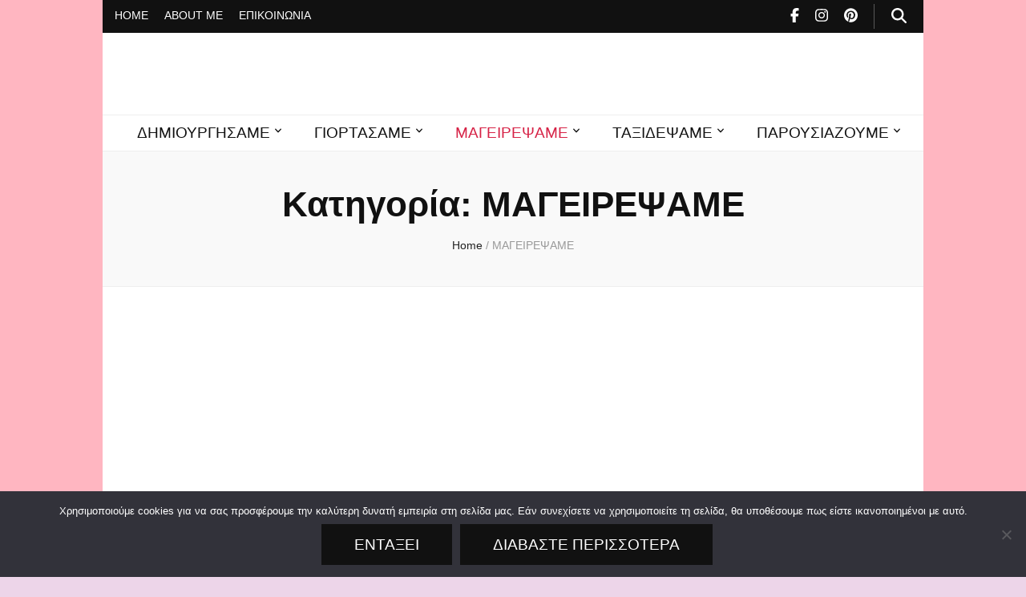

--- FILE ---
content_type: text/html; charset=UTF-8
request_url: https://tocafetismamas.gr/category/mageirepsame/
body_size: 21837
content:
    <!DOCTYPE html>
    <html lang="el">
    <head itemscope itemtype="http://schema.org/WebSite">

    <meta charset="UTF-8">
    <meta name="viewport" content="width=device-width, initial-scale=1">
    <link rel="profile" href="http://gmpg.org/xfn/11">
    <meta name='robots' content='index, follow, max-image-preview:large, max-snippet:-1, max-video-preview:-1' />
<!-- Google tag (gtag.js) consent mode dataLayer added by Site Kit -->
<script type="text/javascript" id="google_gtagjs-js-consent-mode-data-layer">
/* <![CDATA[ */
window.dataLayer = window.dataLayer || [];function gtag(){dataLayer.push(arguments);}
gtag('consent', 'default', {"ad_personalization":"denied","ad_storage":"denied","ad_user_data":"denied","analytics_storage":"denied","functionality_storage":"denied","security_storage":"denied","personalization_storage":"denied","region":["AT","BE","BG","CH","CY","CZ","DE","DK","EE","ES","FI","FR","GB","GR","HR","HU","IE","IS","IT","LI","LT","LU","LV","MT","NL","NO","PL","PT","RO","SE","SI","SK"],"wait_for_update":500});
window._googlesitekitConsentCategoryMap = {"statistics":["analytics_storage"],"marketing":["ad_storage","ad_user_data","ad_personalization"],"functional":["functionality_storage","security_storage"],"preferences":["personalization_storage"]};
window._googlesitekitConsents = {"ad_personalization":"denied","ad_storage":"denied","ad_user_data":"denied","analytics_storage":"denied","functionality_storage":"denied","security_storage":"denied","personalization_storage":"denied","region":["AT","BE","BG","CH","CY","CZ","DE","DK","EE","ES","FI","FR","GB","GR","HR","HU","IE","IS","IT","LI","LT","LU","LV","MT","NL","NO","PL","PT","RO","SE","SI","SK"],"wait_for_update":500};
/* ]]> */
</script>
<!-- End Google tag (gtag.js) consent mode dataLayer added by Site Kit -->

	<!-- This site is optimized with the Yoast SEO plugin v26.6 - https://yoast.com/wordpress/plugins/seo/ -->
	<title>ΜΑΓΕΙΡΕΨΑΜΕ Archives - To Cafe tis mamas</title>
	<link rel="canonical" href="https://tocafetismamas.gr/category/mageirepsame/" />
	<link rel="next" href="https://tocafetismamas.gr/category/mageirepsame/page/2/" />
	<meta property="og:locale" content="el_GR" />
	<meta property="og:type" content="article" />
	<meta property="og:title" content="ΜΑΓΕΙΡΕΨΑΜΕ Archives - To Cafe tis mamas" />
	<meta property="og:url" content="https://tocafetismamas.gr/category/mageirepsame/" />
	<meta property="og:site_name" content="To Cafe tis mamas" />
	<meta name="twitter:card" content="summary_large_image" />
	<script type="application/ld+json" class="yoast-schema-graph">{"@context":"https://schema.org","@graph":[{"@type":"CollectionPage","@id":"https://tocafetismamas.gr/category/mageirepsame/","url":"https://tocafetismamas.gr/category/mageirepsame/","name":"ΜΑΓΕΙΡΕΨΑΜΕ Archives - To Cafe tis mamas","isPartOf":{"@id":"https://tocafetismamas.gr/#website"},"primaryImageOfPage":{"@id":"https://tocafetismamas.gr/category/mageirepsame/#primaryimage"},"image":{"@id":"https://tocafetismamas.gr/category/mageirepsame/#primaryimage"},"thumbnailUrl":"https://tocafetismamas.gr/wp-content/uploads/2025/12/vasilopita-2026.jpg","breadcrumb":{"@id":"https://tocafetismamas.gr/category/mageirepsame/#breadcrumb"},"inLanguage":"el"},{"@type":"ImageObject","inLanguage":"el","@id":"https://tocafetismamas.gr/category/mageirepsame/#primaryimage","url":"https://tocafetismamas.gr/wp-content/uploads/2025/12/vasilopita-2026.jpg","contentUrl":"https://tocafetismamas.gr/wp-content/uploads/2025/12/vasilopita-2026.jpg","width":650,"height":433,"caption":"Βασιλόπιτα 2026"},{"@type":"BreadcrumbList","@id":"https://tocafetismamas.gr/category/mageirepsame/#breadcrumb","itemListElement":[{"@type":"ListItem","position":1,"name":"Home","item":"https://tocafetismamas.gr/"},{"@type":"ListItem","position":2,"name":"ΜΑΓΕΙΡΕΨΑΜΕ"}]},{"@type":"WebSite","@id":"https://tocafetismamas.gr/#website","url":"https://tocafetismamas.gr/","name":"To Cafe tis mamas","description":"","publisher":{"@id":"https://tocafetismamas.gr/#/schema/person/c28954ca8ec9febfd0ffe6d2c638bf5d"},"potentialAction":[{"@type":"SearchAction","target":{"@type":"EntryPoint","urlTemplate":"https://tocafetismamas.gr/?s={search_term_string}"},"query-input":{"@type":"PropertyValueSpecification","valueRequired":true,"valueName":"search_term_string"}}],"inLanguage":"el"},{"@type":["Person","Organization"],"@id":"https://tocafetismamas.gr/#/schema/person/c28954ca8ec9febfd0ffe6d2c638bf5d","name":"tocafetismamas","image":{"@type":"ImageObject","inLanguage":"el","@id":"https://tocafetismamas.gr/#/schema/person/image/","url":"https://tocafetismamas.gr/wp-content/uploads/2018/11/to-cafe-tis-mamas-logo-1.jpg","contentUrl":"https://tocafetismamas.gr/wp-content/uploads/2018/11/to-cafe-tis-mamas-logo-1.jpg","width":512,"height":512,"caption":"tocafetismamas"},"logo":{"@id":"https://tocafetismamas.gr/#/schema/person/image/"},"sameAs":["http://www.tocafetismamas.gr","https://www.facebook.com/tocafetismamas/","https://gr.pinterest.com/tocafetismamas/"]}]}</script>
	<!-- / Yoast SEO plugin. -->


<link rel='dns-prefetch' href='//www.googletagmanager.com' />
<link rel='dns-prefetch' href='//fonts.googleapis.com' />
<link rel='dns-prefetch' href='//pagead2.googlesyndication.com' />
<link rel="alternate" type="application/rss+xml" title="Ροή RSS &raquo; To Cafe tis mamas" href="https://tocafetismamas.gr/feed/" />
<link rel="alternate" type="application/rss+xml" title="Ροή Σχολίων &raquo; To Cafe tis mamas" href="https://tocafetismamas.gr/comments/feed/" />
<link rel="alternate" type="application/rss+xml" title="Κατηγορία Ροής To Cafe tis mamas &raquo; ΜΑΓΕΙΡΕΨΑΜΕ" href="https://tocafetismamas.gr/category/mageirepsame/feed/" />
<style id='wp-img-auto-sizes-contain-inline-css' type='text/css'>
img:is([sizes=auto i],[sizes^="auto," i]){contain-intrinsic-size:3000px 1500px}
/*# sourceURL=wp-img-auto-sizes-contain-inline-css */
</style>
<style id='wp-emoji-styles-inline-css' type='text/css'>

	img.wp-smiley, img.emoji {
		display: inline !important;
		border: none !important;
		box-shadow: none !important;
		height: 1em !important;
		width: 1em !important;
		margin: 0 0.07em !important;
		vertical-align: -0.1em !important;
		background: none !important;
		padding: 0 !important;
	}
/*# sourceURL=wp-emoji-styles-inline-css */
</style>
<style id='wp-block-library-inline-css' type='text/css'>
:root{--wp-block-synced-color:#7a00df;--wp-block-synced-color--rgb:122,0,223;--wp-bound-block-color:var(--wp-block-synced-color);--wp-editor-canvas-background:#ddd;--wp-admin-theme-color:#007cba;--wp-admin-theme-color--rgb:0,124,186;--wp-admin-theme-color-darker-10:#006ba1;--wp-admin-theme-color-darker-10--rgb:0,107,160.5;--wp-admin-theme-color-darker-20:#005a87;--wp-admin-theme-color-darker-20--rgb:0,90,135;--wp-admin-border-width-focus:2px}@media (min-resolution:192dpi){:root{--wp-admin-border-width-focus:1.5px}}.wp-element-button{cursor:pointer}:root .has-very-light-gray-background-color{background-color:#eee}:root .has-very-dark-gray-background-color{background-color:#313131}:root .has-very-light-gray-color{color:#eee}:root .has-very-dark-gray-color{color:#313131}:root .has-vivid-green-cyan-to-vivid-cyan-blue-gradient-background{background:linear-gradient(135deg,#00d084,#0693e3)}:root .has-purple-crush-gradient-background{background:linear-gradient(135deg,#34e2e4,#4721fb 50%,#ab1dfe)}:root .has-hazy-dawn-gradient-background{background:linear-gradient(135deg,#faaca8,#dad0ec)}:root .has-subdued-olive-gradient-background{background:linear-gradient(135deg,#fafae1,#67a671)}:root .has-atomic-cream-gradient-background{background:linear-gradient(135deg,#fdd79a,#004a59)}:root .has-nightshade-gradient-background{background:linear-gradient(135deg,#330968,#31cdcf)}:root .has-midnight-gradient-background{background:linear-gradient(135deg,#020381,#2874fc)}:root{--wp--preset--font-size--normal:16px;--wp--preset--font-size--huge:42px}.has-regular-font-size{font-size:1em}.has-larger-font-size{font-size:2.625em}.has-normal-font-size{font-size:var(--wp--preset--font-size--normal)}.has-huge-font-size{font-size:var(--wp--preset--font-size--huge)}.has-text-align-center{text-align:center}.has-text-align-left{text-align:left}.has-text-align-right{text-align:right}.has-fit-text{white-space:nowrap!important}#end-resizable-editor-section{display:none}.aligncenter{clear:both}.items-justified-left{justify-content:flex-start}.items-justified-center{justify-content:center}.items-justified-right{justify-content:flex-end}.items-justified-space-between{justify-content:space-between}.screen-reader-text{border:0;clip-path:inset(50%);height:1px;margin:-1px;overflow:hidden;padding:0;position:absolute;width:1px;word-wrap:normal!important}.screen-reader-text:focus{background-color:#ddd;clip-path:none;color:#444;display:block;font-size:1em;height:auto;left:5px;line-height:normal;padding:15px 23px 14px;text-decoration:none;top:5px;width:auto;z-index:100000}html :where(.has-border-color){border-style:solid}html :where([style*=border-top-color]){border-top-style:solid}html :where([style*=border-right-color]){border-right-style:solid}html :where([style*=border-bottom-color]){border-bottom-style:solid}html :where([style*=border-left-color]){border-left-style:solid}html :where([style*=border-width]){border-style:solid}html :where([style*=border-top-width]){border-top-style:solid}html :where([style*=border-right-width]){border-right-style:solid}html :where([style*=border-bottom-width]){border-bottom-style:solid}html :where([style*=border-left-width]){border-left-style:solid}html :where(img[class*=wp-image-]){height:auto;max-width:100%}:where(figure){margin:0 0 1em}html :where(.is-position-sticky){--wp-admin--admin-bar--position-offset:var(--wp-admin--admin-bar--height,0px)}@media screen and (max-width:600px){html :where(.is-position-sticky){--wp-admin--admin-bar--position-offset:0px}}

/*# sourceURL=wp-block-library-inline-css */
</style><style id='wp-block-paragraph-inline-css' type='text/css'>
.is-small-text{font-size:.875em}.is-regular-text{font-size:1em}.is-large-text{font-size:2.25em}.is-larger-text{font-size:3em}.has-drop-cap:not(:focus):first-letter{float:left;font-size:8.4em;font-style:normal;font-weight:100;line-height:.68;margin:.05em .1em 0 0;text-transform:uppercase}body.rtl .has-drop-cap:not(:focus):first-letter{float:none;margin-left:.1em}p.has-drop-cap.has-background{overflow:hidden}:root :where(p.has-background){padding:1.25em 2.375em}:where(p.has-text-color:not(.has-link-color)) a{color:inherit}p.has-text-align-left[style*="writing-mode:vertical-lr"],p.has-text-align-right[style*="writing-mode:vertical-rl"]{rotate:180deg}
/*# sourceURL=https://tocafetismamas.gr/wp-includes/blocks/paragraph/style.min.css */
</style>
<style id='global-styles-inline-css' type='text/css'>
:root{--wp--preset--aspect-ratio--square: 1;--wp--preset--aspect-ratio--4-3: 4/3;--wp--preset--aspect-ratio--3-4: 3/4;--wp--preset--aspect-ratio--3-2: 3/2;--wp--preset--aspect-ratio--2-3: 2/3;--wp--preset--aspect-ratio--16-9: 16/9;--wp--preset--aspect-ratio--9-16: 9/16;--wp--preset--color--black: #000000;--wp--preset--color--cyan-bluish-gray: #abb8c3;--wp--preset--color--white: #ffffff;--wp--preset--color--pale-pink: #f78da7;--wp--preset--color--vivid-red: #cf2e2e;--wp--preset--color--luminous-vivid-orange: #ff6900;--wp--preset--color--luminous-vivid-amber: #fcb900;--wp--preset--color--light-green-cyan: #7bdcb5;--wp--preset--color--vivid-green-cyan: #00d084;--wp--preset--color--pale-cyan-blue: #8ed1fc;--wp--preset--color--vivid-cyan-blue: #0693e3;--wp--preset--color--vivid-purple: #9b51e0;--wp--preset--gradient--vivid-cyan-blue-to-vivid-purple: linear-gradient(135deg,rgb(6,147,227) 0%,rgb(155,81,224) 100%);--wp--preset--gradient--light-green-cyan-to-vivid-green-cyan: linear-gradient(135deg,rgb(122,220,180) 0%,rgb(0,208,130) 100%);--wp--preset--gradient--luminous-vivid-amber-to-luminous-vivid-orange: linear-gradient(135deg,rgb(252,185,0) 0%,rgb(255,105,0) 100%);--wp--preset--gradient--luminous-vivid-orange-to-vivid-red: linear-gradient(135deg,rgb(255,105,0) 0%,rgb(207,46,46) 100%);--wp--preset--gradient--very-light-gray-to-cyan-bluish-gray: linear-gradient(135deg,rgb(238,238,238) 0%,rgb(169,184,195) 100%);--wp--preset--gradient--cool-to-warm-spectrum: linear-gradient(135deg,rgb(74,234,220) 0%,rgb(151,120,209) 20%,rgb(207,42,186) 40%,rgb(238,44,130) 60%,rgb(251,105,98) 80%,rgb(254,248,76) 100%);--wp--preset--gradient--blush-light-purple: linear-gradient(135deg,rgb(255,206,236) 0%,rgb(152,150,240) 100%);--wp--preset--gradient--blush-bordeaux: linear-gradient(135deg,rgb(254,205,165) 0%,rgb(254,45,45) 50%,rgb(107,0,62) 100%);--wp--preset--gradient--luminous-dusk: linear-gradient(135deg,rgb(255,203,112) 0%,rgb(199,81,192) 50%,rgb(65,88,208) 100%);--wp--preset--gradient--pale-ocean: linear-gradient(135deg,rgb(255,245,203) 0%,rgb(182,227,212) 50%,rgb(51,167,181) 100%);--wp--preset--gradient--electric-grass: linear-gradient(135deg,rgb(202,248,128) 0%,rgb(113,206,126) 100%);--wp--preset--gradient--midnight: linear-gradient(135deg,rgb(2,3,129) 0%,rgb(40,116,252) 100%);--wp--preset--font-size--small: 13px;--wp--preset--font-size--medium: 20px;--wp--preset--font-size--large: 36px;--wp--preset--font-size--x-large: 42px;--wp--preset--spacing--20: 0.44rem;--wp--preset--spacing--30: 0.67rem;--wp--preset--spacing--40: 1rem;--wp--preset--spacing--50: 1.5rem;--wp--preset--spacing--60: 2.25rem;--wp--preset--spacing--70: 3.38rem;--wp--preset--spacing--80: 5.06rem;--wp--preset--shadow--natural: 6px 6px 9px rgba(0, 0, 0, 0.2);--wp--preset--shadow--deep: 12px 12px 50px rgba(0, 0, 0, 0.4);--wp--preset--shadow--sharp: 6px 6px 0px rgba(0, 0, 0, 0.2);--wp--preset--shadow--outlined: 6px 6px 0px -3px rgb(255, 255, 255), 6px 6px rgb(0, 0, 0);--wp--preset--shadow--crisp: 6px 6px 0px rgb(0, 0, 0);}:where(.is-layout-flex){gap: 0.5em;}:where(.is-layout-grid){gap: 0.5em;}body .is-layout-flex{display: flex;}.is-layout-flex{flex-wrap: wrap;align-items: center;}.is-layout-flex > :is(*, div){margin: 0;}body .is-layout-grid{display: grid;}.is-layout-grid > :is(*, div){margin: 0;}:where(.wp-block-columns.is-layout-flex){gap: 2em;}:where(.wp-block-columns.is-layout-grid){gap: 2em;}:where(.wp-block-post-template.is-layout-flex){gap: 1.25em;}:where(.wp-block-post-template.is-layout-grid){gap: 1.25em;}.has-black-color{color: var(--wp--preset--color--black) !important;}.has-cyan-bluish-gray-color{color: var(--wp--preset--color--cyan-bluish-gray) !important;}.has-white-color{color: var(--wp--preset--color--white) !important;}.has-pale-pink-color{color: var(--wp--preset--color--pale-pink) !important;}.has-vivid-red-color{color: var(--wp--preset--color--vivid-red) !important;}.has-luminous-vivid-orange-color{color: var(--wp--preset--color--luminous-vivid-orange) !important;}.has-luminous-vivid-amber-color{color: var(--wp--preset--color--luminous-vivid-amber) !important;}.has-light-green-cyan-color{color: var(--wp--preset--color--light-green-cyan) !important;}.has-vivid-green-cyan-color{color: var(--wp--preset--color--vivid-green-cyan) !important;}.has-pale-cyan-blue-color{color: var(--wp--preset--color--pale-cyan-blue) !important;}.has-vivid-cyan-blue-color{color: var(--wp--preset--color--vivid-cyan-blue) !important;}.has-vivid-purple-color{color: var(--wp--preset--color--vivid-purple) !important;}.has-black-background-color{background-color: var(--wp--preset--color--black) !important;}.has-cyan-bluish-gray-background-color{background-color: var(--wp--preset--color--cyan-bluish-gray) !important;}.has-white-background-color{background-color: var(--wp--preset--color--white) !important;}.has-pale-pink-background-color{background-color: var(--wp--preset--color--pale-pink) !important;}.has-vivid-red-background-color{background-color: var(--wp--preset--color--vivid-red) !important;}.has-luminous-vivid-orange-background-color{background-color: var(--wp--preset--color--luminous-vivid-orange) !important;}.has-luminous-vivid-amber-background-color{background-color: var(--wp--preset--color--luminous-vivid-amber) !important;}.has-light-green-cyan-background-color{background-color: var(--wp--preset--color--light-green-cyan) !important;}.has-vivid-green-cyan-background-color{background-color: var(--wp--preset--color--vivid-green-cyan) !important;}.has-pale-cyan-blue-background-color{background-color: var(--wp--preset--color--pale-cyan-blue) !important;}.has-vivid-cyan-blue-background-color{background-color: var(--wp--preset--color--vivid-cyan-blue) !important;}.has-vivid-purple-background-color{background-color: var(--wp--preset--color--vivid-purple) !important;}.has-black-border-color{border-color: var(--wp--preset--color--black) !important;}.has-cyan-bluish-gray-border-color{border-color: var(--wp--preset--color--cyan-bluish-gray) !important;}.has-white-border-color{border-color: var(--wp--preset--color--white) !important;}.has-pale-pink-border-color{border-color: var(--wp--preset--color--pale-pink) !important;}.has-vivid-red-border-color{border-color: var(--wp--preset--color--vivid-red) !important;}.has-luminous-vivid-orange-border-color{border-color: var(--wp--preset--color--luminous-vivid-orange) !important;}.has-luminous-vivid-amber-border-color{border-color: var(--wp--preset--color--luminous-vivid-amber) !important;}.has-light-green-cyan-border-color{border-color: var(--wp--preset--color--light-green-cyan) !important;}.has-vivid-green-cyan-border-color{border-color: var(--wp--preset--color--vivid-green-cyan) !important;}.has-pale-cyan-blue-border-color{border-color: var(--wp--preset--color--pale-cyan-blue) !important;}.has-vivid-cyan-blue-border-color{border-color: var(--wp--preset--color--vivid-cyan-blue) !important;}.has-vivid-purple-border-color{border-color: var(--wp--preset--color--vivid-purple) !important;}.has-vivid-cyan-blue-to-vivid-purple-gradient-background{background: var(--wp--preset--gradient--vivid-cyan-blue-to-vivid-purple) !important;}.has-light-green-cyan-to-vivid-green-cyan-gradient-background{background: var(--wp--preset--gradient--light-green-cyan-to-vivid-green-cyan) !important;}.has-luminous-vivid-amber-to-luminous-vivid-orange-gradient-background{background: var(--wp--preset--gradient--luminous-vivid-amber-to-luminous-vivid-orange) !important;}.has-luminous-vivid-orange-to-vivid-red-gradient-background{background: var(--wp--preset--gradient--luminous-vivid-orange-to-vivid-red) !important;}.has-very-light-gray-to-cyan-bluish-gray-gradient-background{background: var(--wp--preset--gradient--very-light-gray-to-cyan-bluish-gray) !important;}.has-cool-to-warm-spectrum-gradient-background{background: var(--wp--preset--gradient--cool-to-warm-spectrum) !important;}.has-blush-light-purple-gradient-background{background: var(--wp--preset--gradient--blush-light-purple) !important;}.has-blush-bordeaux-gradient-background{background: var(--wp--preset--gradient--blush-bordeaux) !important;}.has-luminous-dusk-gradient-background{background: var(--wp--preset--gradient--luminous-dusk) !important;}.has-pale-ocean-gradient-background{background: var(--wp--preset--gradient--pale-ocean) !important;}.has-electric-grass-gradient-background{background: var(--wp--preset--gradient--electric-grass) !important;}.has-midnight-gradient-background{background: var(--wp--preset--gradient--midnight) !important;}.has-small-font-size{font-size: var(--wp--preset--font-size--small) !important;}.has-medium-font-size{font-size: var(--wp--preset--font-size--medium) !important;}.has-large-font-size{font-size: var(--wp--preset--font-size--large) !important;}.has-x-large-font-size{font-size: var(--wp--preset--font-size--x-large) !important;}
/*# sourceURL=global-styles-inline-css */
</style>

<style id='classic-theme-styles-inline-css' type='text/css'>
/*! This file is auto-generated */
.wp-block-button__link{color:#fff;background-color:#32373c;border-radius:9999px;box-shadow:none;text-decoration:none;padding:calc(.667em + 2px) calc(1.333em + 2px);font-size:1.125em}.wp-block-file__button{background:#32373c;color:#fff;text-decoration:none}
/*# sourceURL=/wp-includes/css/classic-themes.min.css */
</style>
<link rel='stylesheet' id='blossomthemes-email-newsletter-css' href='https://tocafetismamas.gr/wp-content/plugins/blossomthemes-email-newsletter/public/css/blossomthemes-email-newsletter-public.min.css?ver=2.2.10' type='text/css' media='all' />
<link rel='stylesheet' id='blossomthemes-toolkit-css' href='https://tocafetismamas.gr/wp-content/plugins/blossomthemes-toolkit/public/css/blossomthemes-toolkit-public.min.css?ver=2.2.7' type='text/css' media='all' />
<link rel='stylesheet' id='cookie-notice-front-css' href='https://tocafetismamas.gr/wp-content/plugins/cookie-notice/css/front.min.css?ver=2.5.11' type='text/css' media='all' />
<link rel='stylesheet' id='ssb-front-css-css' href='https://tocafetismamas.gr/wp-content/plugins/simple-social-buttons/assets/css/front.css?ver=6.2.0' type='text/css' media='all' />
<link rel='stylesheet' id='owl-carousel-css' href='https://tocafetismamas.gr/wp-content/themes/blossom-feminine/css/owl.carousel.min.css?ver=2.2.1' type='text/css' media='all' />
<link rel='stylesheet' id='animate-css' href='https://tocafetismamas.gr/wp-content/themes/blossom-feminine/css/animate.min.css?ver=3.5.2' type='text/css' media='all' />
<link rel='stylesheet' id='blossom-feminine-google-fonts-css' href='https://fonts.googleapis.com/css?family=Playfair+Display%3A700italic' type='text/css' media='all' />
<link rel='stylesheet' id='blossom-feminine-style-css' href='https://tocafetismamas.gr/wp-content/themes/blossom-feminine/style.css?ver=1.5.1' type='text/css' media='all' />
<script type="text/javascript" id="jquery-core-js-extra">
/* <![CDATA[ */
var bten_ajax_data = {"ajaxurl":"https://tocafetismamas.gr/wp-admin/admin-ajax.php"};
//# sourceURL=jquery-core-js-extra
/* ]]> */
</script>
<script type="text/javascript" src="https://tocafetismamas.gr/wp-includes/js/jquery/jquery.min.js?ver=3.7.1" id="jquery-core-js"></script>
<script type="text/javascript" src="https://tocafetismamas.gr/wp-includes/js/jquery/jquery-migrate.min.js?ver=3.4.1" id="jquery-migrate-js"></script>
<script type="text/javascript" id="cookie-notice-front-js-before">
/* <![CDATA[ */
var cnArgs = {"ajaxUrl":"https:\/\/tocafetismamas.gr\/wp-admin\/admin-ajax.php","nonce":"709a9b84c7","hideEffect":"fade","position":"bottom","onScroll":false,"onScrollOffset":100,"onClick":false,"cookieName":"cookie_notice_accepted","cookieTime":31536000,"cookieTimeRejected":2592000,"globalCookie":false,"redirection":false,"cache":true,"revokeCookies":false,"revokeCookiesOpt":"automatic"};

//# sourceURL=cookie-notice-front-js-before
/* ]]> */
</script>
<script type="text/javascript" src="https://tocafetismamas.gr/wp-content/plugins/cookie-notice/js/front.min.js?ver=2.5.11" id="cookie-notice-front-js"></script>

<!-- Google tag (gtag.js) snippet added by Site Kit -->
<!-- Google Analytics snippet added by Site Kit -->
<script type="text/javascript" src="https://www.googletagmanager.com/gtag/js?id=G-MYYNF53L8X" id="google_gtagjs-js" async></script>
<script type="text/javascript" id="google_gtagjs-js-after">
/* <![CDATA[ */
window.dataLayer = window.dataLayer || [];function gtag(){dataLayer.push(arguments);}
gtag("set","linker",{"domains":["tocafetismamas.gr"]});
gtag("js", new Date());
gtag("set", "developer_id.dZTNiMT", true);
gtag("config", "G-MYYNF53L8X");
//# sourceURL=google_gtagjs-js-after
/* ]]> */
</script>
<link rel="https://api.w.org/" href="https://tocafetismamas.gr/wp-json/" /><link rel="alternate" title="JSON" type="application/json" href="https://tocafetismamas.gr/wp-json/wp/v2/categories/11" /><link rel="EditURI" type="application/rsd+xml" title="RSD" href="https://tocafetismamas.gr/xmlrpc.php?rsd" />
<meta name="generator" content="WordPress 6.9" />
		<!-- Custom Logo: hide header text -->
		<style id="custom-logo-css" type="text/css">
			.site-title, .site-description {
				position: absolute;
				clip-path: inset(50%);
			}
		</style>
		<meta name="generator" content="Site Kit by Google 1.168.0" /> <style media="screen">

		.simplesocialbuttons.simplesocialbuttons_inline .ssb-fb-like, .simplesocialbuttons.simplesocialbuttons_inline amp-facebook-like {
	  margin: ;
	}
		 /*inline margin*/
	
	
	
		.simplesocialbuttons.simplesocialbuttons_inline.simplesocial-round-btm-border button{
	  margin: ;
	}
	
	
	
			 /*margin-digbar*/

	
	
	
	
	
	
	
</style>

<!-- Open Graph Meta Tags generated by Simple Social Buttons 6.2.0 -->
<meta property="og:title" content="Βασιλόπιτα 2026 - To Cafe tis mamas" />
<meta property="og:type" content="website" />
<meta property="og:description" content="&Eta; &beta;&alpha;&sigma;&iota;&lambda;&#972;&pi;&iota;&tau;&alpha; &epsilon;&#943;&nu;&alpha;&iota; &kappa;&#940;&tau;&iota; &pi;&alpha;&rho;&alpha;&pi;&#940;&nu;&omega; &alpha;&pi;&#972; &#941;&nu;&alpha; &gamma;&lambda;&upsilon;&kappa;&#972;. &Epsilon;&#943;&nu;&alpha;&iota; &pi;&alpha;&rho;&#940;&delta;&omicron;&sigma;&eta;, &epsilon;&#943;&nu;&alpha;&iota; &omicron;&iota;&kappa;&omicron;&gamma;&epsilon;&nu;&epsilon;&iota;&alpha;&kappa;&#942; &sigma;&tau;&iota;&gamma;&mu;&#942;, &epsilon;&#943;&nu;&alpha;&iota; &tau;&omicron; &pi;&rho;&#974;&tau;&omicron; &gamma;&lambda;&upsilon;&kappa;&#972; &pi;&omicron;&upsilon; &kappa;&#972;&beta;&omicron;&upsilon;&mu;&epsilon; &#972;&lambda;&omicron;&iota; &mu;&alpha;&zeta;&#943; &gamma;&iota;&alpha; &nu;&alpha; &upsilon;&pi;&omicron;&delta;&epsilon;&chi;&tau;&omicron;&#973;&mu;&epsilon; &tau;&eta; &nu;&#941;&alpha; &chi;&rho;&omicron;&nu;&iota;&#940;. &Sigma;&tau;&omicron; &sigma;&pi;&#943;&tau;&iota; &mu;&alpha;&sigmaf;, &eta; &kappa;&omicron;&pi;&#942; &tau;&eta;&sigmaf; &beta;&alpha;&sigma;&iota;&lambda;&#972;&pi;&iota;&tau;&alpha;&sigmaf; &sigma;&upsilon;&nu;&omicron;&delta;&epsilon;&#973;&epsilon;&tau;&alpha;&iota; &pi;&#940;&nu;&tau;&alpha; &alpha;&pi;&#972; &gamma;&#941;&lambda;&iota;&alpha;, &epsilon;&upsilon;&chi;&#941;&sigmaf;, &pi;&alpha;&iota;&delta;&iota;&#940; &pi;&omicron;&upsilon; &alpha;&nu;&upsilon;&pi;&omicron;&mu;&omicron;&nu;&omicron;&#973;&nu; &gamma;&iota;&alpha; &tau;&omicron; &phi;&lambda;&omicron;&upsilon;&rho;&#943; &kappa;&alpha;&iota; &mu;&epsilon;&gamma;&#940;&lambda;&omicron;&upsilon;&sigmaf; &pi;&omicron;&upsilon; &kappa;&#940;&nu;&omicron;&upsilon;&nu; &kappa;&rho;&upsilon;&phi;&#941;&sigmaf; &sigma;&upsilon;&mu;&phi;&omega;&nu;&#943;&epsilon;&sigmaf; &mu;&epsilon; &tau;&eta;&nu; &tau;&#973;&chi;&eta;! &Eta; &sigma;&eta;&mu;&epsilon;&rho;&iota;&nu;&#942; &sigma;&upsilon;&nu;&tau;&alpha;&gamma;&#942; &epsilon;&#943;&nu;&alpha;&iota; &mu;&iota;&alpha; &alpha;&phi;&rho;&#940;&tau;&eta;,&hellip;" />
<meta property="og:url" content="https://tocafetismamas.gr/vasilopita-2026/" />
<meta property="og:site_name" content="To Cafe tis mamas" />
<meta property="og:image" content="https://tocafetismamas.gr/wp-content/uploads/2025/12/vasilopita-2026.jpg" />
<meta name="twitter:card" content="summary_large_image" />
<meta name="twitter:description" content="&Eta; &beta;&alpha;&sigma;&iota;&lambda;&#972;&pi;&iota;&tau;&alpha; &epsilon;&#943;&nu;&alpha;&iota; &kappa;&#940;&tau;&iota; &pi;&alpha;&rho;&alpha;&pi;&#940;&nu;&omega; &alpha;&pi;&#972; &#941;&nu;&alpha; &gamma;&lambda;&upsilon;&kappa;&#972;. &Epsilon;&#943;&nu;&alpha;&iota; &pi;&alpha;&rho;&#940;&delta;&omicron;&sigma;&eta;, &epsilon;&#943;&nu;&alpha;&iota; &omicron;&iota;&kappa;&omicron;&gamma;&epsilon;&nu;&epsilon;&iota;&alpha;&kappa;&#942; &sigma;&tau;&iota;&gamma;&mu;&#942;, &epsilon;&#943;&nu;&alpha;&iota; &tau;&omicron; &pi;&rho;&#974;&tau;&omicron; &gamma;&lambda;&upsilon;&kappa;&#972; &pi;&omicron;&upsilon; &kappa;&#972;&beta;&omicron;&upsilon;&mu;&epsilon; &#972;&lambda;&omicron;&iota; &mu;&alpha;&zeta;&#943; &gamma;&iota;&alpha; &nu;&alpha; &upsilon;&pi;&omicron;&delta;&epsilon;&chi;&tau;&omicron;&#973;&mu;&epsilon; &tau;&eta; &nu;&#941;&alpha; &chi;&rho;&omicron;&nu;&iota;&#940;. &Sigma;&tau;&omicron; &sigma;&pi;&#943;&tau;&iota; &mu;&alpha;&sigmaf;, &eta; &kappa;&omicron;&pi;&#942; &tau;&eta;&sigmaf; &beta;&alpha;&sigma;&iota;&lambda;&#972;&pi;&iota;&tau;&alpha;&sigmaf; &sigma;&upsilon;&nu;&omicron;&delta;&epsilon;&#973;&epsilon;&tau;&alpha;&iota; &pi;&#940;&nu;&tau;&alpha; &alpha;&pi;&#972; &gamma;&#941;&lambda;&iota;&alpha;, &epsilon;&upsilon;&chi;&#941;&sigmaf;, &pi;&alpha;&iota;&delta;&iota;&#940; &pi;&omicron;&upsilon; &alpha;&nu;&upsilon;&pi;&omicron;&mu;&omicron;&nu;&omicron;&#973;&nu; &gamma;&iota;&alpha; &tau;&omicron; &phi;&lambda;&omicron;&upsilon;&rho;&#943; &kappa;&alpha;&iota; &mu;&epsilon;&gamma;&#940;&lambda;&omicron;&upsilon;&sigmaf; &pi;&omicron;&upsilon; &kappa;&#940;&nu;&omicron;&upsilon;&nu; &kappa;&rho;&upsilon;&phi;&#941;&sigmaf; &sigma;&upsilon;&mu;&phi;&omega;&nu;&#943;&epsilon;&sigmaf; &mu;&epsilon; &tau;&eta;&nu; &tau;&#973;&chi;&eta;! &Eta; &sigma;&eta;&mu;&epsilon;&rho;&iota;&nu;&#942; &sigma;&upsilon;&nu;&tau;&alpha;&gamma;&#942; &epsilon;&#943;&nu;&alpha;&iota; &mu;&iota;&alpha; &alpha;&phi;&rho;&#940;&tau;&eta;,&hellip;" />
<meta name="twitter:title" content="Βασιλόπιτα 2026 - To Cafe tis mamas" />
<meta property="twitter:image" content="https://tocafetismamas.gr/wp-content/uploads/2025/12/vasilopita-2026.jpg" />

<!-- Google AdSense meta tags added by Site Kit -->
<meta name="google-adsense-platform-account" content="ca-host-pub-2644536267352236">
<meta name="google-adsense-platform-domain" content="sitekit.withgoogle.com">
<!-- End Google AdSense meta tags added by Site Kit -->
<style type="text/css" id="custom-background-css">
body.custom-background { background-color: #edd5e9; background-image: url("https://tocafetismamas.gr/wp-content/uploads/2018/09/roz-fon-e1538070602969.jpg"); background-position: left top; background-size: contain; background-repeat: repeat; background-attachment: fixed; }
</style>
	
<!-- Google Tag Manager snippet added by Site Kit -->
<script type="text/javascript">
/* <![CDATA[ */

			( function( w, d, s, l, i ) {
				w[l] = w[l] || [];
				w[l].push( {'gtm.start': new Date().getTime(), event: 'gtm.js'} );
				var f = d.getElementsByTagName( s )[0],
					j = d.createElement( s ), dl = l != 'dataLayer' ? '&l=' + l : '';
				j.async = true;
				j.src = 'https://www.googletagmanager.com/gtm.js?id=' + i + dl;
				f.parentNode.insertBefore( j, f );
			} )( window, document, 'script', 'dataLayer', 'GTM-5GGNNJH' );
			
/* ]]> */
</script>

<!-- End Google Tag Manager snippet added by Site Kit -->

<!-- Google AdSense snippet added by Site Kit -->
<script type="text/javascript" async="async" src="https://pagead2.googlesyndication.com/pagead/js/adsbygoogle.js?client=ca-pub-6343092398192686&amp;host=ca-host-pub-2644536267352236" crossorigin="anonymous"></script>

<!-- End Google AdSense snippet added by Site Kit -->
<link rel="icon" href="https://tocafetismamas.gr/wp-content/uploads/2018/11/cropped-to-cafe-tis-mamas-logo-1-1-32x32.jpg" sizes="32x32" />
<link rel="icon" href="https://tocafetismamas.gr/wp-content/uploads/2018/11/cropped-to-cafe-tis-mamas-logo-1-1-192x192.jpg" sizes="192x192" />
<link rel="apple-touch-icon" href="https://tocafetismamas.gr/wp-content/uploads/2018/11/cropped-to-cafe-tis-mamas-logo-1-1-180x180.jpg" />
<meta name="msapplication-TileImage" content="https://tocafetismamas.gr/wp-content/uploads/2018/11/cropped-to-cafe-tis-mamas-logo-1-1-270x270.jpg" />
<style type='text/css' media='all'>     
    .content-newsletter .blossomthemes-email-newsletter-wrapper.bg-img:after,
    .widget_blossomthemes_email_newsletter_widget .blossomthemes-email-newsletter-wrapper:after{
        background: rgba(214, 34, 70, 0.8);    }
    
    /* primary color */
    a{
    	color: #d62246;
    }
    
    a:hover, a:focus {
    	color: #d62246;
    }

    .secondary-nav ul li a:hover,
    .secondary-nav ul li:hover > a,
    .secondary-nav .current_page_item > a,
    .secondary-nav .current-menu-item > a,
    .secondary-nav .current_page_ancestor > a,
    .secondary-nav .current-menu-ancestor > a,
    .secondary-nav ul li a:focus, 
    .secondary-nav ul li:focus > a, 
    .header-t .social-networks li a:hover,
    .header-t .social-networks li a:focus, 
    .main-navigation ul li a:hover,
    .main-navigation ul li:hover > a,
    .main-navigation .current_page_item > a,
    .main-navigation .current-menu-item > a,
    .main-navigation .current_page_ancestor > a,
    .main-navigation .current-menu-ancestor > a,
    .main-navigation ul li a:focus, 
    .main-navigation ul li:focus > a, 
    .banner .banner-text .cat-links a:hover,
    .banner .banner-text .cat-links a:focus, 
    .banner .banner-text .title a:hover,
    .banner .banner-text .title a:focus, 
    #primary .post .text-holder .entry-header .entry-title a:hover,
     #primary .post .text-holder .entry-header .entry-title a:focus, 
     .archive .blossom-portfolio .entry-header .entry-title a:hover, 
     .archive .blossom-portfolio .entry-header .entry-title a:focus, 
    .widget ul li a:hover,
 .widget ul li a:focus,
    .site-footer .widget ul li a:hover,
 .site-footer .widget ul li a:focus,
    .related-post .post .text-holder .cat-links a:hover,
 .related-post .post .text-holder .cat-links a:focus,
 .related-post .post .text-holder .entry-title a:hover,
 .related-post .post .text-holder .entry-title a:focus,
    .comments-area .comment-body .comment-metadata a:hover,
 .comments-area .comment-body .comment-metadata a:focus,
    .search #primary .search-post .text-holder .entry-header .entry-title a:hover,
 .search #primary .search-post .text-holder .entry-header .entry-title a:focus,
    .site-title a:hover, .site-title a:focus, 
    .widget_bttk_popular_post ul li .entry-header .entry-meta a:hover,
 .widget_bttk_popular_post ul li .entry-header .entry-meta a:focus,
 .widget_bttk_pro_recent_post ul li .entry-header .entry-meta a:hover,
 .widget_bttk_pro_recent_post ul li .entry-header .entry-meta a:focus,
    .widget_bttk_popular_post .style-two li .entry-header .cat-links a,
    .widget_bttk_pro_recent_post .style-two li .entry-header .cat-links a,
    .widget_bttk_popular_post .style-three li .entry-header .cat-links a,
    .widget_bttk_pro_recent_post .style-three li .entry-header .cat-links a,
    .site-footer .widget_bttk_posts_category_slider_widget .carousel-title .title a:hover,
 .site-footer .widget_bttk_posts_category_slider_widget .carousel-title .title a:focus,
    .portfolio-sorting .button:hover,
 .portfolio-sorting .button:focus,
    .portfolio-sorting .button.is-checked,
    .portfolio-item .portfolio-img-title a:hover,
 .portfolio-item .portfolio-img-title a:focus,
    .portfolio-item .portfolio-cat a:hover,
 .portfolio-item .portfolio-cat a:focus,
    .entry-header .portfolio-cat a:hover,
 .entry-header .portfolio-cat a:focus, 
    .widget ul li a:hover, .widget ul li a:focus, 
    .widget_bttk_posts_category_slider_widget .carousel-title .title a:hover, 
    .widget_bttk_posts_category_slider_widget .carousel-title .title a:focus, 
    .widget_bttk_popular_post ul li .entry-header .entry-meta a:hover, 
    .widget_bttk_popular_post ul li .entry-header .entry-meta a:focus, 
    .widget_bttk_pro_recent_post ul li .entry-header .entry-meta a:hover, 
    .widget_bttk_pro_recent_post ul li .entry-header .entry-meta a:focus, 
    #primary .post .text-holder .entry-footer .share .social-networks li a:hover,
 #primary .post .text-holder .entry-footer .share .social-networks li a:focus, 
 .author-section .text-holder .social-networks li a:hover,
 .author-section .text-holder .social-networks li a:focus, 
 .comments-area .comment-body .fn a:hover,
 .comments-area .comment-body .fn a:focus, 
 .archive #primary .post .text-holder .entry-header .top .share .social-networks li a:hover,
    .archive #primary .post .text-holder .entry-header .top .share .social-networks li a:focus,
    .widget_rss .widget-title a:hover,
.widget_rss .widget-title a:focus, 
.search #primary .search-post .text-holder .entry-header .top .share .social-networks li a:hover,
 .search #primary .search-post .text-holder .entry-header .top .share .social-networks li a:focus, 
 .submenu-toggle:hover, 
    .submenu-toggle:focus,
    .entry-content a:hover,
   .entry-summary a:hover,
   .page-content a:hover,
   .comment-content a:hover,
   .widget .textwidget a:hover{
        color: #d62246;
    }

    .category-section .col .img-holder .text-holder,
    .pagination a{
        border-color: #d62246;
    }

    .category-section .col .img-holder .text-holder span,
    #primary .post .text-holder .entry-footer .btn-readmore:hover,
    #primary .post .text-holder .entry-footer .btn-readmore:focus, 
    .pagination a:hover,
    .pagination a:focus,
    .widget_calendar caption,
    .widget_calendar table tbody td a,
    .widget_tag_cloud .tagcloud a:hover,
 .widget_tag_cloud .tagcloud a:focus,
    #blossom-top,
    .single #primary .post .entry-footer .tags a:hover,
    .single #primary .post .entry-footer .tags a:focus, 
    .error-holder .page-content a:hover,
 .error-holder .page-content a:focus,
    .widget_bttk_author_bio .readmore:hover,
 .widget_bttk_author_bio .readmore:focus,
    .widget_bttk_image_text_widget ul li .btn-readmore:hover,
 .widget_bttk_image_text_widget ul li .btn-readmore:focus,
    .widget_bttk_custom_categories ul li a:hover .post-count,
 .widget_bttk_custom_categories ul li a:hover:focus .post-count,
    .content-instagram ul li .instagram-meta .like,
    .content-instagram ul li .instagram-meta .comment,
    #secondary .widget_blossomtheme_featured_page_widget .text-holder .btn-readmore:hover,
 #secondary .widget_blossomtheme_featured_page_widget .text-holder .btn-readmore:focus,
    #secondary .widget_blossomtheme_companion_cta_widget .btn-cta:hover,
 #secondary .widget_blossomtheme_companion_cta_widget .btn-cta:focus,
    #secondary .widget_bttk_icon_text_widget .text-holder .btn-readmore:hover,
 #secondary .widget_bttk_icon_text_widget .text-holder .btn-readmore:focus,
    .site-footer .widget_blossomtheme_companion_cta_widget .btn-cta:hover,
 .site-footer .widget_blossomtheme_companion_cta_widget .btn-cta:focus,
    .site-footer .widget_blossomtheme_featured_page_widget .text-holder .btn-readmore:hover,
 .site-footer .widget_blossomtheme_featured_page_widget .text-holder .btn-readmore:focus,
    .site-footer .widget_bttk_icon_text_widget .text-holder .btn-readmore:hover,
 .site-footer .widget_bttk_icon_text_widget .text-holder .btn-readmore:focus, 
    .widget_bttk_social_links ul li a:hover, 
    .widget_bttk_social_links ul li a:focus, 
    .widget_bttk_posts_category_slider_widget .owl-theme .owl-prev:hover,
 .widget_bttk_posts_category_slider_widget .owl-theme .owl-prev:focus,
 .widget_bttk_posts_category_slider_widget .owl-theme .owl-next:hover,
 .widget_bttk_posts_category_slider_widget .owl-theme .owl-next:focus{
        background: #d62246;
    }

    .pagination .current,
    .post-navigation .nav-links .nav-previous a:hover,
    .post-navigation .nav-links .nav-next a:hover, 
 .post-navigation .nav-links .nav-previous a:focus,
 .post-navigation .nav-links .nav-next a:focus{
        background: #d62246;
        border-color: #d62246;
    }

    #primary .post .entry-content blockquote,
    #primary .page .entry-content blockquote{
        border-bottom-color: #d62246;
        border-top-color: #d62246;
    }

    #primary .post .entry-content .pull-left,
    #primary .page .entry-content .pull-left,
    #primary .post .entry-content .pull-right,
    #primary .page .entry-content .pull-right{border-left-color: #d62246;}

    .error-holder .page-content h2{
        text-shadow: 6px 6px 0 #d62246;
    }

    
    body,
    button,
    input,
    select,
    optgroup,
    textarea{
        font-family : "Trebuchet MS", Helvetica, sans-serif;
        font-size   : 19px;
    }

    #primary .post .entry-content blockquote cite,
    #primary .page .entry-content blockquote cite {
        font-family : "Trebuchet MS", Helvetica, sans-serif;
    }

    .banner .banner-text .title,
    #primary .sticky .text-holder .entry-header .entry-title,
    #primary .post .text-holder .entry-header .entry-title,
    .author-section .text-holder .title,
    .post-navigation .nav-links .nav-previous .post-title,
    .post-navigation .nav-links .nav-next .post-title,
    .related-post .post .text-holder .entry-title,
    .comments-area .comments-title,
    .comments-area .comment-body .fn,
    .comments-area .comment-reply-title,
    .page-header .page-title,
    #primary .post .entry-content blockquote,
    #primary .page .entry-content blockquote,
    #primary .post .entry-content .pull-left,
    #primary .page .entry-content .pull-left,
    #primary .post .entry-content .pull-right,
    #primary .page .entry-content .pull-right,
    #primary .post .entry-content h1,
    #primary .page .entry-content h1,
    #primary .post .entry-content h2,
    #primary .page .entry-content h2,
    #primary .post .entry-content h3,
    #primary .page .entry-content h3,
    #primary .post .entry-content h4,
    #primary .page .entry-content h4,
    #primary .post .entry-content h5,
    #primary .page .entry-content h5,
    #primary .post .entry-content h6,
    #primary .page .entry-content h6,
    .search #primary .search-post .text-holder .entry-header .entry-title,
    .error-holder .page-content h2,
    .widget_bttk_author_bio .title-holder,
    .widget_bttk_popular_post ul li .entry-header .entry-title,
    .widget_bttk_pro_recent_post ul li .entry-header .entry-title,
    .widget_bttk_posts_category_slider_widget .carousel-title .title,
    .content-newsletter .blossomthemes-email-newsletter-wrapper .text-holder h3,
    .widget_blossomthemes_email_newsletter_widget .blossomthemes-email-newsletter-wrapper .text-holder h3,
    #secondary .widget_bttk_testimonial_widget .text-holder .name,
    #secondary .widget_bttk_description_widget .text-holder .name,
    .site-footer .widget_bttk_description_widget .text-holder .name,
    .site-footer .widget_bttk_testimonial_widget .text-holder .name,
    .portfolio-text-holder .portfolio-img-title,
    .portfolio-holder .entry-header .entry-title,
    .single-blossom-portfolio .post-navigation .nav-previous a,
    .single-blossom-portfolio .post-navigation .nav-next a,
    .related-portfolio-title{
        font-family: Arial, Helvetica, sans-serif;
    }

    .site-title{
        font-size   : 60px;
        font-family : Playfair Display;
        font-weight : 700;
        font-style  : italic;
    }
    
               
    </style>
</head>

<body class="archive category category-mageirepsame category-11 custom-background wp-theme-blossom-feminine cookies-not-set hfeed custom-background-image custom-background custom-background-color custom-background rightsidebar" itemscope itemtype="http://schema.org/WebPage">
	
		<!-- Google Tag Manager (noscript) snippet added by Site Kit -->
		<noscript>
			<iframe src="https://www.googletagmanager.com/ns.html?id=GTM-5GGNNJH" height="0" width="0" style="display:none;visibility:hidden"></iframe>
		</noscript>
		<!-- End Google Tag Manager (noscript) snippet added by Site Kit -->
		    <div id="page" class="site"><a aria-label="skip to content" class="skip-link" href="#content">Skip to Content</a>
        <header id="masthead" class="site-header" itemscope itemtype="http://schema.org/WPHeader">
    
		<div class="header-t">
			<div class="container">

                				    <button aria-label="secondary menu toggle button" id="secondary-toggle-button" data-toggle-target=".menu-modal" data-toggle-body-class="showing-menu-modal" aria-expanded="false" data-set-focus=".close-nav-toggle"><i class="fa fa-bars"></i></button>	
                
                <nav id="secondary-navigation" class="secondary-nav" itemscope itemtype="http://schema.org/SiteNavigationElement">
                    <div class="secondary-menu-list menu-modal cover-modal" data-modal-target-string=".menu-modal">
                        <button class="close close-nav-toggle" data-toggle-target=".menu-modal" data-toggle-body-class="showing-menu-modal" aria-expanded="false" data-set-focus=".menu-modal">
                            <span class="toggle-bar"></span>
                            <span class="toggle-bar"></span>
                        </button>
                        <div class="mobile-menu" aria-label="Mobile">
                			<div class="menu-%cf%80%ce%b1%ce%bd%cf%89-%ce%bc%ce%b5%ce%bd%ce%bf%cf%85-container"><ul id="secondary-menu" class="menu-modal"><li id="menu-item-36" class="menu-item menu-item-type-custom menu-item-object-custom menu-item-home menu-item-36"><a href="https://tocafetismamas.gr/">ΗΟΜΕ</a></li>
<li id="menu-item-38" class="menu-item menu-item-type-post_type menu-item-object-page menu-item-38"><a href="https://tocafetismamas.gr/about-me/">ABOUT ME</a></li>
<li id="menu-item-2945" class="menu-item menu-item-type-post_type menu-item-object-page menu-item-2945"><a href="https://tocafetismamas.gr/epikoinwnia/">ΕΠΙΚΟΙΝΩΝΙΑ</a></li>
</ul></div>                        </div>
                    </div>
                
        		</nav><!-- #secondary-navigation -->
                
				<div class="right">
					<div class="tools">
						<div class="form-section">
							<button aria-label="search toggle button" id="btn-search" class="search-toggle btn-search " data-toggle-target=".search-modal" data-toggle-body-class="showing-search-modal" data-set-focus=".search-modal .search-field" aria-expanded="false">
                                <i class="fas fa-search"></i>
                            </button>
							<div class="form-holder search-modal cover-modal" data-modal-target-string=".search-modal">
								<div class="form-holder-inner">
                                    <form role="search" method="get" class="search-form" action="https://tocafetismamas.gr/">
				<label>
					<span class="screen-reader-text">Αναζήτηση για:</span>
					<input type="search" class="search-field" placeholder="Αναζήτηση&hellip;" value="" name="s" />
				</label>
				<input type="submit" class="search-submit" value="Αναζήτηση" />
			</form>                        
                                </div>
							</div>
						</div>
                        					
					</div>
                    
					    <ul class="social-networks">
    	            <li><a href="https://www.facebook.com/tocafetismamas/?ref=aymt_homepage_panel&#038;eid=ARD39yAP-GXMXfa0uPWQx_bSEI6EbzrPCQ0j-ly3dvdAqoQvDRopYoJk-7Rn63GyyqM9w13ZDiipVLJ9" target="_blank" rel="nofollow"><i class="fa fa-facebook"></i></a></li>    	   
                        <li><a href="https://www.instagram.com/tocafetismamas/" target="_blank" rel="nofollow"><i class="fa fa-instagram"></i></a></li>    	   
                        <li><a href="https://gr.pinterest.com/tocafetismamas/_created/" target="_blank" rel="nofollow"><i class="fab fa-pinterest"></i></a></li>    	   
            	</ul>
                        
				</div>
                
			</div>
		</div><!-- .header-t -->
        
		<div class="header-m site-branding">
			<div class="container" itemscope itemtype="http://schema.org/Organization">
				                    <p class="site-title" itemprop="name"><a href="https://tocafetismamas.gr/" rel="home" itemprop="url">To Cafe tis mamas</a></p>
                			</div>
		</div><!-- .header-m -->
        
		<div class="header-b">
			<div class="container">
				<button aria-label="primary menu toggle button" id="primary-toggle-button" data-toggle-target=".main-menu-modal" data-toggle-body-class="showing-main-menu-modal" aria-expanded="false" data-set-focus=".close-main-nav-toggle"><i class="fa fa-bars"></i></button>
				<nav id="site-navigation" class="main-navigation" itemscope itemtype="http://schema.org/SiteNavigationElement">
                    <div class="primary-menu-list main-menu-modal cover-modal" data-modal-target-string=".main-menu-modal">
                        <button class="close close-main-nav-toggle" data-toggle-target=".main-menu-modal" data-toggle-body-class="showing-main-menu-modal" aria-expanded="false" data-set-focus=".main-menu-modal"><i class="fa fa-times"></i>Close</button>
                        <div class="mobile-menu" aria-label="Mobile">
                			<div class="menu-%cf%84%ce%bf-%ce%ba%cf%8d%cf%81%ce%b9%ce%bf-%ce%bc%ce%b5%ce%bd%ce%bf%cf%8d-container"><ul id="primary-menu" class="main-menu-modal"><li id="menu-item-159" class="menu-item menu-item-type-taxonomy menu-item-object-category menu-item-has-children menu-item-159"><a href="https://tocafetismamas.gr/category/dimiourgisame/">ΔΗΜΙΟΥΡΓΗΣΑΜΕ</a>
<ul class="sub-menu">
	<li id="menu-item-167" class="menu-item menu-item-type-taxonomy menu-item-object-category menu-item-167"><a href="https://tocafetismamas.gr/category/dimiourgisame/kataskeues-xeirotexnies/">ΚΑΤΑΣΚΕΥΕΣ &#8211; ΧΕΙΡΟΤΕΧΝΙΕΣ</a></li>
	<li id="menu-item-168" class="menu-item menu-item-type-taxonomy menu-item-object-category menu-item-168"><a href="https://tocafetismamas.gr/category/dimiourgisame/drastiriotites-eleftherou-xronou-paixnidia/">ΔΡΑΣΤΗΡΙΟΤΗΤΕΣ ΕΛΕΥΘΕΡΟΥ ΧΡΟΝΟΥ- ΠΑΙΧΝΙΔΙΑ</a></li>
</ul>
</li>
<li id="menu-item-149" class="menu-item menu-item-type-taxonomy menu-item-object-category menu-item-has-children menu-item-149"><a href="https://tocafetismamas.gr/category/giortasame/">ΓΙΟΡΤΑΣΑΜΕ</a>
<ul class="sub-menu">
	<li id="menu-item-152" class="menu-item menu-item-type-taxonomy menu-item-object-category menu-item-has-children menu-item-152"><a href="https://tocafetismamas.gr/category/giortasame/giortes-genethlia/">ΓΙΟΡΤΕΣ/ΓΕΝΕΘΛΙΑ</a>
	<ul class="sub-menu">
		<li id="menu-item-4095" class="menu-item menu-item-type-taxonomy menu-item-object-category menu-item-4095"><a href="https://tocafetismamas.gr/category/giortasame/giortes-genethlia/marilia/">ΜΑΡΙΛΙΑ</a></li>
		<li id="menu-item-4096" class="menu-item menu-item-type-taxonomy menu-item-object-category menu-item-4096"><a href="https://tocafetismamas.gr/category/giortasame/giortes-genethlia/stefanos/">ΣΤΕΦΑΝΟΣ</a></li>
		<li id="menu-item-4112" class="menu-item menu-item-type-taxonomy menu-item-object-category menu-item-4112"><a href="https://tocafetismamas.gr/category/giortasame/giortes-genethlia/loipa/">ΛΟΙΠΑ</a></li>
	</ul>
</li>
	<li id="menu-item-154" class="menu-item menu-item-type-taxonomy menu-item-object-category menu-item-154"><a href="https://tocafetismamas.gr/category/giortasame/xristougenna/">ΧΡΙΣΤΟΥΓΕΝΝΑ</a></li>
	<li id="menu-item-153" class="menu-item menu-item-type-taxonomy menu-item-object-category menu-item-153"><a href="https://tocafetismamas.gr/category/giortasame/pasha/">ΠΑΣΧΑ</a></li>
</ul>
</li>
<li id="menu-item-156" class="menu-item menu-item-type-taxonomy menu-item-object-category current-menu-item menu-item-has-children menu-item-156"><a href="https://tocafetismamas.gr/category/mageirepsame/" aria-current="page">ΜΑΓΕΙΡΕΨΑΜΕ</a>
<ul class="sub-menu">
	<li id="menu-item-544" class="menu-item menu-item-type-taxonomy menu-item-object-category menu-item-544"><a href="https://tocafetismamas.gr/category/mageirepsame/rofimata/">ΡΟΦΗΜΑΤΑ</a></li>
	<li id="menu-item-162" class="menu-item menu-item-type-taxonomy menu-item-object-category menu-item-162"><a href="https://tocafetismamas.gr/category/mageirepsame/almyra/">ΑΛΜΥΡΑ</a></li>
	<li id="menu-item-163" class="menu-item menu-item-type-taxonomy menu-item-object-category menu-item-163"><a href="https://tocafetismamas.gr/category/mageirepsame/glyka/">ΓΛΥΚΑ</a></li>
</ul>
</li>
<li id="menu-item-4494" class="menu-item menu-item-type-taxonomy menu-item-object-category menu-item-has-children menu-item-4494"><a href="https://tocafetismamas.gr/category/taxidepsame/">ΤΑΞΙΔΕΨΑΜΕ</a>
<ul class="sub-menu">
	<li id="menu-item-4495" class="menu-item menu-item-type-taxonomy menu-item-object-category menu-item-4495"><a href="https://tocafetismamas.gr/category/taxidepsame/3hmera-apodraseis/">3ΗΜΕΡΑ-ΑΠΟΔΡΑΣΕΙΣ</a></li>
	<li id="menu-item-307" class="menu-item menu-item-type-taxonomy menu-item-object-category menu-item-307"><a href="https://tocafetismamas.gr/category/taxidepsame/voltes-ekdromes/">ΒΟΛΤΕΣ/ΕΚΔΡΟΜΕΣ</a></li>
	<li id="menu-item-308" class="menu-item menu-item-type-taxonomy menu-item-object-category menu-item-308"><a href="https://tocafetismamas.gr/category/taxidepsame/diakopes/">ΔΙΑΚΟΠΕΣ</a></li>
	<li id="menu-item-4498" class="menu-item menu-item-type-taxonomy menu-item-object-category menu-item-4498"><a href="https://tocafetismamas.gr/category/taxidepsame/episkeftikame/">ΕΠΙΣΚΕΦΘΗΚΑΜΕ</a></li>
</ul>
</li>
<li id="menu-item-3552" class="menu-item menu-item-type-taxonomy menu-item-object-category menu-item-has-children menu-item-3552"><a href="https://tocafetismamas.gr/category/parousiazoume/">ΠΑΡΟΥΣΙΑΖΟΥΜΕ</a>
<ul class="sub-menu">
	<li id="menu-item-3555" class="menu-item menu-item-type-taxonomy menu-item-object-category menu-item-3555"><a href="https://tocafetismamas.gr/category/parousiazoume/proionta-ipiresies/">ΠΡΟΙΟΝΤΑ/ΥΠΗΡΕΣΙΕΣ</a></li>
	<li id="menu-item-5542" class="menu-item menu-item-type-taxonomy menu-item-object-category menu-item-5542"><a href="https://tocafetismamas.gr/category/parousiazoume/ekdiloseis/">ΕΚΔΗΛΩΣΕΙΣ</a></li>
</ul>
</li>
</ul></div>                        </div>
                    </div>
        		</nav><!-- #site-navigation -->                
			</div>
		</div><!-- .header-b -->
        
	</header><!-- #masthead -->
        <div class="top-bar">
		<div class="container">
			    <header class="page-header">
    <h1 class="page-title">Κατηγορία: <span>ΜΑΓΕΙΡΕΨΑΜΕ</span></h1>    </header><!-- .page-header -->
    <div class="breadcrumb-wrapper">
                <div id="crumbs" itemscope itemtype="http://schema.org/BreadcrumbList"> 
                    <span itemprop="itemListElement" itemscope itemtype="http://schema.org/ListItem">
                        <a itemprop="item" href="https://tocafetismamas.gr"><span itemprop="name">Home</span></a>
                        <meta itemprop="position" content="1" />
                        <span class="separator">/</span>
                    </span><span class="current" itemprop="itemListElement" itemscope itemtype="http://schema.org/ListItem"> <a itemprop="item" href="https://tocafetismamas.gr/category/mageirepsame/"><span itemprop="name">ΜΑΓΕΙΡΕΨΑΜΕ</span></a><meta itemprop="position" content="2" /> </span></div></div><!-- .breadcrumb-wrapper -->		</div>
	</div>
        <div class="container main-content">
                <div id="content" class="site-content">
            <div class="row">
    
	<div id="primary" class="content-area">
		<main id="main" class="site-main">

		            
            <div class="row">
            
<article id="post-6566" class="post-6566 post type-post status-publish format-standard has-post-thumbnail hentry category-glyka category-mageirepsame category-xristougenna tag-68" itemscope itemtype="https://schema.org/Blog">
	
    <a href="https://tocafetismamas.gr/vasilopita-2026/" class="post-thumbnail"><img width="450" height="300" src="https://tocafetismamas.gr/wp-content/uploads/2025/12/vasilopita-2026-450x300.jpg" class="attachment-blossom-feminine-cat size-blossom-feminine-cat wp-post-image" alt="Βασιλόπιτα 2026" decoding="async" fetchpriority="high" srcset="https://tocafetismamas.gr/wp-content/uploads/2025/12/vasilopita-2026-450x300.jpg 450w, https://tocafetismamas.gr/wp-content/uploads/2025/12/vasilopita-2026-300x200.jpg 300w, https://tocafetismamas.gr/wp-content/uploads/2025/12/vasilopita-2026.jpg 650w" sizes="(max-width: 450px) 100vw, 450px" /></a>    
    <div class="text-holder">        
            <header class="entry-header">
    <div class="top"><span class="cat-links" itemprop="about"><a href="https://tocafetismamas.gr/category/mageirepsame/glyka/" rel="category tag">ΓΛΥΚΑ</a>, <a href="https://tocafetismamas.gr/category/mageirepsame/" rel="category tag">ΜΑΓΕΙΡΕΨΑΜΕ</a>, <a href="https://tocafetismamas.gr/category/giortasame/xristougenna/" rel="category tag">ΧΡΙΣΤΟΥΓΕΝΝΑ</a></span></div><h2 class="entry-title" itemprop="headline"><a href="https://tocafetismamas.gr/vasilopita-2026/" rel="bookmark">Βασιλόπιτα 2026</a></h2><div class="entry-meta"><span class="byline" itemprop="author" itemscope itemtype="https://schema.org/Person"> by <span class="author vcard" itemprop="name"><a class="url fn n" href="https://tocafetismamas.gr/author/tocafetismamas/">tocafetismamas</a></span></span><span class="posted-on"><span class="text-on">updated on </span><a href="https://tocafetismamas.gr/vasilopita-2026/" rel="bookmark"><time class="entry-date published updated" datetime="2025-12-28T10:35:15+02:00" itemprop="dateModified">28/12/2025</time><time class="updated" datetime="2025-12-28T10:25:51+02:00" itemprop="datePublished">28/12/2025</time></a></span><span class="comments"><i class="fa fa-comment"></i><a href="https://tocafetismamas.gr/vasilopita-2026/#respond">Leave a Comment<span class="screen-reader-text"> on Βασιλόπιτα 2026</span></a></span></div><!-- .entry-meta -->	</header><!-- .entry-header home-->
        
    <div class="entry-content" itemprop="text">
		<p>&Eta; &beta;&alpha;&sigma;&iota;&lambda;&#972;&pi;&iota;&tau;&alpha; &epsilon;&#943;&nu;&alpha;&iota; &kappa;&#940;&tau;&iota; &pi;&alpha;&rho;&alpha;&pi;&#940;&nu;&omega; &alpha;&pi;&#972; &#941;&nu;&alpha; &gamma;&lambda;&upsilon;&kappa;&#972;. &Epsilon;&#943;&nu;&alpha;&iota; &pi;&alpha;&rho;&#940;&delta;&omicron;&sigma;&eta;, &epsilon;&#943;&nu;&alpha;&iota; &omicron;&iota;&kappa;&omicron;&gamma;&epsilon;&nu;&epsilon;&iota;&alpha;&kappa;&#942; &sigma;&tau;&iota;&gamma;&mu;&#942;, &epsilon;&#943;&nu;&alpha;&iota; &tau;&omicron; &pi;&rho;&#974;&tau;&omicron; &gamma;&lambda;&upsilon;&kappa;&#972; &pi;&omicron;&upsilon; &kappa;&#972;&beta;&omicron;&upsilon;&mu;&epsilon; &#972;&lambda;&omicron;&iota; &mu;&alpha;&zeta;&#943; &gamma;&iota;&alpha; &nu;&alpha; &upsilon;&pi;&omicron;&delta;&epsilon;&chi;&tau;&omicron;&#973;&mu;&epsilon; &tau;&eta; &nu;&#941;&alpha; &chi;&rho;&omicron;&nu;&iota;&#940;. &Sigma;&tau;&omicron; &sigma;&pi;&#943;&tau;&iota; &mu;&alpha;&sigmaf;, &eta; &kappa;&omicron;&pi;&#942; &tau;&eta;&sigmaf; &beta;&alpha;&sigma;&iota;&lambda;&#972;&pi;&iota;&tau;&alpha;&sigmaf; &sigma;&upsilon;&nu;&omicron;&delta;&epsilon;&#973;&epsilon;&tau;&alpha;&iota; &pi;&#940;&nu;&tau;&alpha; &alpha;&pi;&#972; &gamma;&#941;&lambda;&iota;&alpha;, &epsilon;&upsilon;&chi;&#941;&sigmaf;, &pi;&alpha;&iota;&delta;&iota;&#940; &pi;&omicron;&upsilon; &alpha;&nu;&upsilon;&pi;&omicron;&mu;&omicron;&nu;&omicron;&#973;&nu; &gamma;&iota;&alpha; &tau;&omicron; &phi;&lambda;&omicron;&upsilon;&rho;&#943; &kappa;&alpha;&iota; &mu;&epsilon;&gamma;&#940;&lambda;&omicron;&upsilon;&sigmaf; &pi;&omicron;&upsilon; &kappa;&#940;&nu;&omicron;&upsilon;&nu; &kappa;&rho;&upsilon;&phi;&#941;&sigmaf; &sigma;&upsilon;&mu;&phi;&omega;&nu;&#943;&epsilon;&sigmaf; &mu;&epsilon; &tau;&eta;&nu; &tau;&#973;&chi;&eta;! &Eta; &hellip; </p>
	</div><!-- .entry-content -->      
        <footer class="entry-footer">
    	</footer><!-- .entry-footer home-->
        </div><!-- .text-holder -->
    
</article><!-- #post-6566 -->
<article id="post-6089" class="post-6089 post type-post status-publish format-standard has-post-thumbnail hentry category-glyka category-mageirepsame" itemscope itemtype="https://schema.org/Blog">
	
    <a href="https://tocafetismamas.gr/marmelada-lemoni/" class="post-thumbnail"><img width="450" height="300" src="https://tocafetismamas.gr/wp-content/uploads/2025/03/marmelada-lemoni-450x300.jpg" class="attachment-blossom-feminine-cat size-blossom-feminine-cat wp-post-image" alt="Μαρμελάδα Λεμόνι." decoding="async" srcset="https://tocafetismamas.gr/wp-content/uploads/2025/03/marmelada-lemoni-450x300.jpg 450w, https://tocafetismamas.gr/wp-content/uploads/2025/03/marmelada-lemoni-300x200.jpg 300w, https://tocafetismamas.gr/wp-content/uploads/2025/03/marmelada-lemoni.jpg 650w" sizes="(max-width: 450px) 100vw, 450px" /></a>    
    <div class="text-holder">        
            <header class="entry-header">
    <div class="top"><span class="cat-links" itemprop="about"><a href="https://tocafetismamas.gr/category/mageirepsame/glyka/" rel="category tag">ΓΛΥΚΑ</a>, <a href="https://tocafetismamas.gr/category/mageirepsame/" rel="category tag">ΜΑΓΕΙΡΕΨΑΜΕ</a></span></div><h2 class="entry-title" itemprop="headline"><a href="https://tocafetismamas.gr/marmelada-lemoni/" rel="bookmark">Μαρμελάδα λεμόνι.</a></h2><div class="entry-meta"><span class="byline" itemprop="author" itemscope itemtype="https://schema.org/Person"> by <span class="author vcard" itemprop="name"><a class="url fn n" href="https://tocafetismamas.gr/author/tocafetismamas/">tocafetismamas</a></span></span><span class="posted-on"><span class="text-on">updated on </span><a href="https://tocafetismamas.gr/marmelada-lemoni/" rel="bookmark"><time class="entry-date published updated" datetime="2025-03-24T21:48:07+02:00" itemprop="dateModified">24/03/2025</time><time class="updated" datetime="2025-03-24T21:42:40+02:00" itemprop="datePublished">24/03/2025</time></a></span><span class="comments"><i class="fa fa-comment"></i><a href="https://tocafetismamas.gr/marmelada-lemoni/#respond">Leave a Comment<span class="screen-reader-text"> on Μαρμελάδα λεμόνι.</span></a></span></div><!-- .entry-meta -->	</header><!-- .entry-header home-->
        
    <div class="entry-content" itemprop="text">
		<p>&Alpha;&upsilon;&tau;&#942; &eta; &sigma;&upsilon;&nu;&tau;&alpha;&gamma;&#942; &gamma;&iota;&alpha; &mu;&alpha;&rho;&mu;&epsilon;&lambda;&#940;&delta;&alpha; &lambda;&epsilon;&mu;&#972;&nu;&iota; &epsilon;&#943;&nu;&alpha;&iota; &eta; &pi;&iota;&omicron; &epsilon;&#973;&kappa;&omicron;&lambda;&eta; &kappa;&alpha;&iota; &alpha;&rho;&omega;&mu;&alpha;&tau;&iota;&kappa;&#942; &pi;&omicron;&upsilon; &theta;&alpha; &beta;&rho;&epsilon;&#943;&tau;&epsilon;. &Epsilon;&pi;&iota;&pi;&rho;&#972;&sigma;&theta;&epsilon;&tau;&alpha;, &alpha;&pi;&alpha;&iota;&tau;&epsilon;&#943; &mu;&#972;&lambda;&iota;&sigmaf; 3 &upsilon;&lambda;&iota;&kappa;&#940;&hellip; &Upsilon;&lambda;&iota;&kappa;&#940;. &Omicron;&iota; &alpha;&nu;&alpha;&lambda;&omicron;&gamma;&#943;&epsilon;&sigmaf; &epsilon;&#943;&nu;&alpha;&iota; &sigma;&chi;&epsilon;&tau;&iota;&kappa;&#941;&sigmaf;. &Epsilon;&mu;&epsilon;&#943;&sigmaf; &gamma;&iota;&alpha; &pi;&alpha;&rho;&#940;&delta;&epsilon;&iota;&gamma;&mu;&alpha; &chi;&rho;&epsilon;&iota;&alpha;&sigma;&tau;&#942;&kappa;&alpha;&mu;&epsilon; &nbsp;1 &kappa;&iota;&lambda;&#972; &lambda;&epsilon;&mu;&#972;&nu;&iota;&alpha; &pi;&omicron;&upsilon; &mu;&alpha;&sigmaf; &alpha;&pi;&#941;&delta;&omega;&sigma;&epsilon; &pi;&epsilon;&rho;&#943;&pi;&omicron;&upsilon; 600&gamma;&rho; &pi;&omicron;&lambda;&tau;&#972;. &Gamma;&epsilon;&nu;&iota;&kappa;&#940; &eta; &alpha;&nu;&alpha;&lambda;&omicron;&gamma;&#943;&alpha; &zeta;&#940;&chi;&alpha;&rho;&eta;&sigmaf; &ndash; &pi;&omicron;&lambda;&tau;&omicron;&#973; &epsilon;&#943;&nu;&alpha;&iota; 1:1 &kappa;&alpha;&iota; &eta; &alpha;&nu;&alpha;&lambda;&omicron;&gamma;&#943;&alpha; &nu;&epsilon;&rho;&omicron;&#973; 1:3. &Epsilon;&kappa;&tau;&#941;&lambda;&epsilon;&sigma;&eta;. &Delta;&iota;&alpha;&lambda;&#941;&xi;&alpha;&mu;&epsilon; &nbsp;&lambda;&epsilon;&pi;&tau;&#972;&phi;&lambda;&omicron;&upsilon;&delta;&alpha; &kappa;&alpha;&iota; &hellip; </p>
	</div><!-- .entry-content -->      
        <footer class="entry-footer">
    	</footer><!-- .entry-footer home-->
        </div><!-- .text-holder -->
    
</article><!-- #post-6089 -->
<article id="post-6005" class="post-6005 post type-post status-publish format-standard has-post-thumbnail hentry category-glyka category-mageirepsame tag-58" itemscope itemtype="https://schema.org/Blog">
	
    <a href="https://tocafetismamas.gr/sokolatopita-me-simigdali/" class="post-thumbnail"><img width="450" height="300" src="https://tocafetismamas.gr/wp-content/uploads/2025/01/sokolatopita-me-simigdali-450x300.jpg" class="attachment-blossom-feminine-cat size-blossom-feminine-cat wp-post-image" alt="Σοκολατόπιτα με σιμιγδάλι." decoding="async" srcset="https://tocafetismamas.gr/wp-content/uploads/2025/01/sokolatopita-me-simigdali-450x300.jpg 450w, https://tocafetismamas.gr/wp-content/uploads/2025/01/sokolatopita-me-simigdali-300x200.jpg 300w, https://tocafetismamas.gr/wp-content/uploads/2025/01/sokolatopita-me-simigdali.jpg 650w" sizes="(max-width: 450px) 100vw, 450px" /></a>    
    <div class="text-holder">        
            <header class="entry-header">
    <div class="top"><span class="cat-links" itemprop="about"><a href="https://tocafetismamas.gr/category/mageirepsame/glyka/" rel="category tag">ΓΛΥΚΑ</a>, <a href="https://tocafetismamas.gr/category/mageirepsame/" rel="category tag">ΜΑΓΕΙΡΕΨΑΜΕ</a></span></div><h2 class="entry-title" itemprop="headline"><a href="https://tocafetismamas.gr/sokolatopita-me-simigdali/" rel="bookmark">Σοκολατόπιτα με σιμιγδάλι.</a></h2><div class="entry-meta"><span class="byline" itemprop="author" itemscope itemtype="https://schema.org/Person"> by <span class="author vcard" itemprop="name"><a class="url fn n" href="https://tocafetismamas.gr/author/tocafetismamas/">tocafetismamas</a></span></span><span class="posted-on"><span class="text-on">updated on </span><a href="https://tocafetismamas.gr/sokolatopita-me-simigdali/" rel="bookmark"><time class="entry-date published updated" datetime="2025-01-05T20:35:02+02:00" itemprop="dateModified">05/01/2025</time><time class="updated" datetime="2025-01-05T20:14:46+02:00" itemprop="datePublished">05/01/2025</time></a></span><span class="comments"><i class="fa fa-comment"></i><a href="https://tocafetismamas.gr/sokolatopita-me-simigdali/#respond">Leave a Comment<span class="screen-reader-text"> on Σοκολατόπιτα με σιμιγδάλι.</span></a></span></div><!-- .entry-meta -->	</header><!-- .entry-header home-->
        
    <div class="entry-content" itemprop="text">
		<p>&Sigma;&omicron;&kappa;&omicron;&lambda;&alpha;&tau;&#972;&pi;&iota;&tau;&alpha; &mu;&epsilon; &sigma;&iota;&mu;&iota;&gamma;&delta;&#940;&lambda;&iota;, &sigma;&#943;&gamma;&omicron;&upsilon;&rho;&alpha; &eta; &kappa;&alpha;&lambda;&#973;&tau;&epsilon;&rho;&eta; &sigma;&upsilon;&nu;&tau;&alpha;&gamma;&#942; &gamma;&iota;&alpha; &sigma;&omicron;&kappa;&omicron;&lambda;&alpha;&tau;&#972;&pi;&iota;&tau;&alpha; &pi;&omicron;&upsilon; &#941;&chi;&omega; &delta;&omicron;&kappa;&iota;&mu;&#940;&sigma;&epsilon;&iota; &nu;&alpha; &phi;&tau;&iota;&#940;&xi;&omega;. &Upsilon;&gamma;&rho;&#942;, &nu;&#972;&sigma;&tau;&iota;&mu;&eta; &kappa;&alpha;&iota; &zeta;&omicron;&upsilon;&mu;&epsilon;&rho;&#942;, &#972;&tau;&iota; &pi;&rho;&#941;&pi;&epsilon;&iota; &gamma;&iota;&alpha; &epsilon;&omicron;&rho;&tau;&alpha;&sigma;&tau;&iota;&kappa;&#941;&sigmaf; &pi;&epsilon;&rho;&iota;&sigma;&tau;&#940;&sigma;&epsilon;&iota;&sigmaf;! &Sigma;&upsilon;&nu;&delta;&upsilon;&#940;&sigma;&tau;&epsilon; &tau;&eta;&nu; &mu;&epsilon; &mu;&iota;&alpha; &mu;&pi;&#940;&lambda;&alpha; &pi;&alpha;&gamma;&omega;&tau;&#972; &beta;&alpha;&nu;&#943;&lambda;&iota;&alpha; &gamma;&iota;&alpha; &nu;&alpha; &tau;&eta;&nu; &alpha;&pi;&omicron;&gamma;&epsilon;&iota;&#974;&sigma;&epsilon;&tau;&epsilon; &alpha;&kappa;&#972;&mu;&alpha; &pi;&epsilon;&rho;&iota;&sigma;&sigma;&#972;&tau;&epsilon;&rho;&omicron;!! &Upsilon;&Lambda;&Iota;&Kappa;&Alpha; &Gamma;&iota;&alpha; &tau;&omicron; &sigma;&iota;&rho;&#972;&pi;&iota; &Gamma;&iota;&alpha; &epsilon;&pi;&iota;&kappa;&#940;&lambda;&upsilon;&psi;&eta; &Epsilon;&Kappa;&Tau;&Epsilon;&Lambda;&Epsilon;&Sigma;&Eta; &Alpha;&rho;&chi;&iota;&kappa;&#940;, &phi;&tau;&iota;&#940;&chi;&nu;&omega; &tau;&omicron; &sigma;&iota;&rho;&#972;&pi;&iota;, &beta;&rho;&#940;&zeta;&omicron;&nu;&tau;&alpha;&sigmaf; &#972;&lambda;&alpha; &tau;&alpha; &upsilon;&lambda;&iota;&kappa;&#940; &gamma;&iota;&alpha; &pi;&epsilon;&rho;&#943;&pi;&omicron;&upsilon; 5 &lambda;&epsilon;&pi;&tau;&#940;. &hellip; </p>
	</div><!-- .entry-content -->      
        <footer class="entry-footer">
    	</footer><!-- .entry-footer home-->
        </div><!-- .text-holder -->
    
</article><!-- #post-6005 -->
<article id="post-5993" class="post-5993 post type-post status-publish format-standard has-post-thumbnail hentry category-glyka category-mageirepsame category-xristougenna tag-58 tag-68" itemscope itemtype="https://schema.org/Blog">
	
    <a href="https://tocafetismamas.gr/vasilopita-xionanthropos/" class="post-thumbnail"><img width="450" height="300" src="https://tocafetismamas.gr/wp-content/uploads/2024/12/vasilopita-xionanthropos-450x300.jpg" class="attachment-blossom-feminine-cat size-blossom-feminine-cat wp-post-image" alt="Βασιλόπιτα Χιονάνθρωπος." decoding="async" loading="lazy" srcset="https://tocafetismamas.gr/wp-content/uploads/2024/12/vasilopita-xionanthropos-450x300.jpg 450w, https://tocafetismamas.gr/wp-content/uploads/2024/12/vasilopita-xionanthropos-300x200.jpg 300w, https://tocafetismamas.gr/wp-content/uploads/2024/12/vasilopita-xionanthropos.jpg 650w" sizes="auto, (max-width: 450px) 100vw, 450px" /></a>    
    <div class="text-holder">        
            <header class="entry-header">
    <div class="top"><span class="cat-links" itemprop="about"><a href="https://tocafetismamas.gr/category/mageirepsame/glyka/" rel="category tag">ΓΛΥΚΑ</a>, <a href="https://tocafetismamas.gr/category/mageirepsame/" rel="category tag">ΜΑΓΕΙΡΕΨΑΜΕ</a>, <a href="https://tocafetismamas.gr/category/giortasame/xristougenna/" rel="category tag">ΧΡΙΣΤΟΥΓΕΝΝΑ</a></span></div><h2 class="entry-title" itemprop="headline"><a href="https://tocafetismamas.gr/vasilopita-xionanthropos/" rel="bookmark">Βασιλόπιτα Χιονάνθρωπος.</a></h2><div class="entry-meta"><span class="byline" itemprop="author" itemscope itemtype="https://schema.org/Person"> by <span class="author vcard" itemprop="name"><a class="url fn n" href="https://tocafetismamas.gr/author/tocafetismamas/">tocafetismamas</a></span></span><span class="posted-on"><span class="text-on">updated on </span><a href="https://tocafetismamas.gr/vasilopita-xionanthropos/" rel="bookmark"><time class="entry-date published updated" datetime="2025-01-04T17:12:49+02:00" itemprop="dateModified">04/01/2025</time><time class="updated" datetime="2024-12-23T13:47:23+02:00" itemprop="datePublished">23/12/2024</time></a></span><span class="comments"><i class="fa fa-comment"></i><a href="https://tocafetismamas.gr/vasilopita-xionanthropos/#respond">Leave a Comment<span class="screen-reader-text"> on Βασιλόπιτα Χιονάνθρωπος.</span></a></span></div><!-- .entry-meta -->	</header><!-- .entry-header home-->
        
    <div class="entry-content" itemprop="text">
		<p>&Sigma;&tau;&alpha; &gamma;&iota;&omicron;&rho;&tau;&iota;&nu;&#940; &tau;&rho;&alpha;&pi;&#941;&zeta;&iota;&alpha; &alpha;&nu;&alpha;&zeta;&eta;&tau;&#940;&mu;&epsilon; &sigma;&upsilon;&nu;&tau;&alpha;&gamma;&#941;&sigmaf; &pi;&omicron;&upsilon; &nu;&alpha; &epsilon;&nu;&tau;&upsilon;&pi;&omega;&sigma;&iota;&#940;&zeta;&omicron;&upsilon;&nu;, &delta;&#943;&chi;&omega;&sigmaf; &#972;&mu;&omega;&sigmaf; &nu;&alpha; &alpha;&pi;&alpha;&iota;&tau;&omicron;&#973;&nu; &mu;&epsilon;&gamma;&#940;&lambda;&omicron; &kappa;&#972;&sigma;&tau;&omicron;&sigmaf; &kappa;&alpha;&iota; &kappa;&#972;&pi;&omicron;. &Eta; &Beta;&alpha;&sigma;&iota;&lambda;&#972;&pi;&iota;&tau;&alpha; &Chi;&iota;&omicron;&nu;&#940;&nu;&theta;&rho;&omega;&pi;&omicron;&sigmaf; &epsilon;&#943;&nu;&alpha;&iota; &sigma;&#943;&gamma;&omicron;&upsilon;&rho;&alpha; &mu;&#943;&alpha; &tau;&#941;&tau;&omicron;&iota;&alpha; &sigma;&upsilon;&nu;&tau;&alpha;&gamma;&#942;, &alpha;&phi;&omicron;&#973; &mu;&epsilon; &lambda;&#943;&gamma;&alpha; &kappa;&alpha;&iota; &alpha;&pi;&lambda;&#940; &upsilon;&lambda;&iota;&kappa;&#940;, &#941;&chi;&omicron;&upsilon;&mu;&epsilon; &gamma;&rho;&#942;&gamma;&omicron;&rho;&alpha; &tau;&omicron; &epsilon;&pi;&iota;&theta;&upsilon;&mu;&eta;&tau;&#972; &alpha;&pi;&omicron;&tau;&#941;&lambda;&epsilon;&sigma;&mu;&alpha;. &Delta;&epsilon;&#943;&tau;&epsilon; &kappa;&alpha;&iota; &mu;&#972;&nu;&omicron;&iota; &sigma;&alpha;&sigmaf;&hellip; &Upsilon;&lambda;&iota;&kappa;&#940;. &Gamma;&iota;&alpha; &tau;&eta;&nu; &delta;&iota;&alpha;&kappa;&#972;&sigma;&mu;&eta;&sigma;&eta;. &Epsilon;&kappa;&tau;&#941;&lambda;&epsilon;&sigma;&eta;. &Pi;&rho;&omicron;&theta;&epsilon;&rho;&mu;&alpha;&#943;&nu;&omega; &tau;&omicron;&nu; &phi;&omicron;&#973;&rho;&nu;&omicron;. &Beta;&omicron;&upsilon;&tau;&upsilon;&rho;&#974;&nu;&omega; &kappa;&alpha;&iota; &alpha;&lambda;&epsilon;&upsilon;&rho;&#974;&nu;&omega; &#941;&nu;&alpha; &tau;&alpha;&psi;&#940;&kappa;&iota; 32 &epsilon;&kappa;&alpha;&tau;&omicron;&sigma;&tau;&#974;&nu;. &Chi;&tau;&upsilon;&pi;&#974; &hellip; </p>
	</div><!-- .entry-content -->      
        <footer class="entry-footer">
    	</footer><!-- .entry-footer home-->
        </div><!-- .text-holder -->
    
</article><!-- #post-5993 -->
<article id="post-5965" class="post-5965 post type-post status-publish format-standard has-post-thumbnail hentry category-glyka category-mageirepsame category-xristougenna tag-68" itemscope itemtype="https://schema.org/Blog">
	
    <a href="https://tocafetismamas.gr/xristougenniatikos-kormos-me-portokali-kai-karidia/" class="post-thumbnail"><img width="450" height="300" src="https://tocafetismamas.gr/wp-content/uploads/2024/12/xristougenniatikos-kormos-me-portokali-kai-karidia-450x300.jpg" class="attachment-blossom-feminine-cat size-blossom-feminine-cat wp-post-image" alt="Χριστουγεννιάτικος κορμός με πορτοκάλι και καρύδια." decoding="async" loading="lazy" srcset="https://tocafetismamas.gr/wp-content/uploads/2024/12/xristougenniatikos-kormos-me-portokali-kai-karidia-450x300.jpg 450w, https://tocafetismamas.gr/wp-content/uploads/2024/12/xristougenniatikos-kormos-me-portokali-kai-karidia-300x200.jpg 300w, https://tocafetismamas.gr/wp-content/uploads/2024/12/xristougenniatikos-kormos-me-portokali-kai-karidia.jpg 650w" sizes="auto, (max-width: 450px) 100vw, 450px" /></a>    
    <div class="text-holder">        
            <header class="entry-header">
    <div class="top"><span class="cat-links" itemprop="about"><a href="https://tocafetismamas.gr/category/mageirepsame/glyka/" rel="category tag">ΓΛΥΚΑ</a>, <a href="https://tocafetismamas.gr/category/mageirepsame/" rel="category tag">ΜΑΓΕΙΡΕΨΑΜΕ</a>, <a href="https://tocafetismamas.gr/category/giortasame/xristougenna/" rel="category tag">ΧΡΙΣΤΟΥΓΕΝΝΑ</a></span></div><h2 class="entry-title" itemprop="headline"><a href="https://tocafetismamas.gr/xristougenniatikos-kormos-me-portokali-kai-karidia/" rel="bookmark">Χριστουγεννιάτικος κορμός με πορτοκάλι και καρύδια.</a></h2><div class="entry-meta"><span class="byline" itemprop="author" itemscope itemtype="https://schema.org/Person"> by <span class="author vcard" itemprop="name"><a class="url fn n" href="https://tocafetismamas.gr/author/tocafetismamas/">tocafetismamas</a></span></span><span class="posted-on"><span class="text-on">updated on </span><a href="https://tocafetismamas.gr/xristougenniatikos-kormos-me-portokali-kai-karidia/" rel="bookmark"><time class="entry-date published updated" datetime="2024-12-14T17:08:48+02:00" itemprop="dateModified">14/12/2024</time><time class="updated" datetime="2024-12-14T16:58:41+02:00" itemprop="datePublished">14/12/2024</time></a></span><span class="comments"><i class="fa fa-comment"></i><a href="https://tocafetismamas.gr/xristougenniatikos-kormos-me-portokali-kai-karidia/#respond">Leave a Comment<span class="screen-reader-text"> on Χριστουγεννιάτικος κορμός με πορτοκάλι και καρύδια.</span></a></span></div><!-- .entry-meta -->	</header><!-- .entry-header home-->
        
    <div class="entry-content" itemprop="text">
		<p>&Omicron; &sigma;&omicron;&kappa;&omicron;&lambda;&alpha;&tau;&#941;&nu;&iota;&omicron;&sigmaf; &kappa;&omicron;&rho;&mu;&#972;&sigmaf; &epsilon;&#943;&nu;&alpha;&iota; &#941;&nu;&alpha; &gamma;&lambda;&upsilon;&kappa;&#972; &pi;&omicron;&upsilon; &kappa;&#940;&theta;&epsilon; &Chi;&rho;&iota;&sigma;&tau;&omicron;&#973;&gamma;&epsilon;&nu;&nu;&alpha; &#941;&chi;&epsilon;&iota; &tau;&eta;&nu; &tau;&iota;&mu;&eta;&tau;&iota;&kappa;&#942; &tau;&omicron;&upsilon;. &Kappa;&alpha;&iota; &alpha;&upsilon;&tau;&#972; &epsilon;&#943;&nu;&alpha;&iota; &pi;&omicron;&lambda;&#973; &lambda;&omicron;&gamma;&iota;&kappa;&#972;, &kappa;&alpha;&theta;&#974;&sigmaf;, &epsilon;&#943;&nu;&alpha;&iota; &#941;&nu;&alpha; &pi;&omicron;&lambda;&#973; &nu;&#972;&sigma;&tau;&iota;&mu;&omicron; &gamma;&lambda;&upsilon;&kappa;&#940;&kappa;&iota; &pi;&omicron;&upsilon; &phi;&tau;&iota;&#940;&chi;&nu;&epsilon;&tau;&alpha;&iota; &pi;&omicron;&lambda;&#973; &epsilon;&#973;&kappa;&omicron;&lambda;&alpha; &kappa;&alpha;&iota; &alpha;&rho;&#941;&sigma;&epsilon;&iota; &sigma;&tau;&omicron;&upsilon;&sigmaf; &pi;&epsilon;&rho;&iota;&sigma;&sigma;&#972;&tau;&epsilon;&rho;&omicron;&upsilon;&sigmaf;. &Sigma;&epsilon; &alpha;&upsilon;&tau;&#942; &tau;&eta;&nu; &sigma;&upsilon;&nu;&tau;&alpha;&gamma;&#942; &theta;&alpha; &sigma;&alpha;&sigmaf; &pi;&alpha;&rho;&omicron;&upsilon;&sigma;&iota;&#940;&sigma;&omicron;&upsilon;&mu;&epsilon; &tau;&omicron;&nu; &delta;&iota;&kappa;&#972; &mu;&alpha;&sigmaf; &chi;&rho;&iota;&sigma;&tau;&omicron;&upsilon;&gamma;&epsilon;&nu;&nu;&iota;&#940;&tau;&iota;&kappa;&omicron; &kappa;&omicron;&rho;&mu;&#972; &mu;&epsilon; &pi;&omicron;&rho;&tau;&omicron;&kappa;&#940;&lambda;&iota; &kappa;&alpha;&iota; &kappa;&alpha;&rho;&#973;&delta;&iota;&alpha;. &Upsilon;&Lambda;&Iota;&Kappa;&Alpha;. &Gamma;&iota;&alpha; &tau;&omicron; &gamma;&alpha;&rho;&nu;&#943;&rho;&iota;&sigma;&mu;&alpha; &Epsilon;&Kappa;&Tau;&Epsilon;&Lambda;&Epsilon;&Sigma;&Eta; &Chi;&tau;&upsilon;&pi;&#940;&mu;&epsilon; &tau;&omicron; &hellip; </p>
	</div><!-- .entry-content -->      
        <footer class="entry-footer">
    	</footer><!-- .entry-footer home-->
        </div><!-- .text-holder -->
    
</article><!-- #post-5965 -->
<article id="post-5956" class="post-5956 post type-post status-publish format-standard has-post-thumbnail hentry category-glyka category-mageirepsame category-xristougenna tag-68" itemscope itemtype="https://schema.org/Blog">
	
    <a href="https://tocafetismamas.gr/xristougenniatiko-gliko-se-sfinaki/" class="post-thumbnail"><img width="450" height="300" src="https://tocafetismamas.gr/wp-content/uploads/2024/12/xristougenniatiko-gluko-se-sfinaki-450x300.jpg" class="attachment-blossom-feminine-cat size-blossom-feminine-cat wp-post-image" alt="Χριστουγεννιάτικο γλυκό σε σφηνάκι." decoding="async" loading="lazy" srcset="https://tocafetismamas.gr/wp-content/uploads/2024/12/xristougenniatiko-gluko-se-sfinaki-450x300.jpg 450w, https://tocafetismamas.gr/wp-content/uploads/2024/12/xristougenniatiko-gluko-se-sfinaki-300x200.jpg 300w, https://tocafetismamas.gr/wp-content/uploads/2024/12/xristougenniatiko-gluko-se-sfinaki.jpg 650w" sizes="auto, (max-width: 450px) 100vw, 450px" /></a>    
    <div class="text-holder">        
            <header class="entry-header">
    <div class="top"><span class="cat-links" itemprop="about"><a href="https://tocafetismamas.gr/category/mageirepsame/glyka/" rel="category tag">ΓΛΥΚΑ</a>, <a href="https://tocafetismamas.gr/category/mageirepsame/" rel="category tag">ΜΑΓΕΙΡΕΨΑΜΕ</a>, <a href="https://tocafetismamas.gr/category/giortasame/xristougenna/" rel="category tag">ΧΡΙΣΤΟΥΓΕΝΝΑ</a></span></div><h2 class="entry-title" itemprop="headline"><a href="https://tocafetismamas.gr/xristougenniatiko-gliko-se-sfinaki/" rel="bookmark">Χριστουγεννιάτικο γλυκό σε σφηνάκι.</a></h2><div class="entry-meta"><span class="byline" itemprop="author" itemscope itemtype="https://schema.org/Person"> by <span class="author vcard" itemprop="name"><a class="url fn n" href="https://tocafetismamas.gr/author/tocafetismamas/">tocafetismamas</a></span></span><span class="posted-on"><span class="text-on">updated on </span><a href="https://tocafetismamas.gr/xristougenniatiko-gliko-se-sfinaki/" rel="bookmark"><time class="entry-date published updated" datetime="2024-12-03T21:46:33+02:00" itemprop="dateModified">03/12/2024</time><time class="updated" datetime="2024-12-03T21:35:48+02:00" itemprop="datePublished">03/12/2024</time></a></span><span class="comments"><i class="fa fa-comment"></i><a href="https://tocafetismamas.gr/xristougenniatiko-gliko-se-sfinaki/#respond">Leave a Comment<span class="screen-reader-text"> on Χριστουγεννιάτικο γλυκό σε σφηνάκι.</span></a></span></div><!-- .entry-meta -->	</header><!-- .entry-header home-->
        
    <div class="entry-content" itemprop="text">
		<p>&Sigma;&tau;&alpha; &gamma;&iota;&omicron;&rho;&tau;&iota;&nu;&#940; &tau;&rho;&alpha;&pi;&#941;&zeta;&iota;&alpha; &sigma;&upsilon;&chi;&nu;&#940; &kappa;&omicron;&iota;&tau;&#940;&zeta;&omicron;&upsilon;&mu;&epsilon; &nu;&alpha; &epsilon;&upsilon;&chi;&alpha;&rho;&iota;&sigma;&tau;&#942;&sigma;&omicron;&upsilon;&mu;&epsilon; &nbsp;&tau;&omicron;&upsilon;&sigmaf; &kappa;&alpha;&lambda;&epsilon;&sigma;&mu;&#941;&nu;&omicron;&upsilon;&sigmaf; &mu;&alpha;&sigmaf; &mu;&epsilon; &pi;&omicron;&iota;&kappa;&#943;&lambda;&alpha; &nu;&#972;&sigma;&tau;&iota;&mu;&alpha; &epsilon;&delta;&#941;&sigma;&mu;&alpha;&tau;&alpha;. &Sigma;&epsilon; &alpha;&upsilon;&tau;&#942; &tau;&eta;&nu; &pi;&epsilon;&rho;&#943;&pi;&tau;&omega;&sigma;&eta; &alpha;&nu;&alpha;&zeta;&eta;&tau;&#940;&mu;&epsilon; &#941;&xi;&upsilon;&pi;&nu;&epsilon;&sigmaf; &sigma;&upsilon;&nu;&tau;&alpha;&gamma;&#941;&sigmaf; &pi;&omicron;&upsilon; &theta;&alpha; &epsilon;&nu;&tau;&upsilon;&pi;&omega;&sigma;&iota;&#940;&sigma;&omicron;&upsilon;&nu;, &chi;&omega;&rho;&#943;&sigmaf; &nu;&alpha; &mu;&alpha;&sigmaf; &tau;&alpha;&lambda;&alpha;&iota;&pi;&omega;&rho;&#942;&sigma;&omicron;&upsilon;&nu; &pi;&omicron;&lambda;&#973; &sigma;&tau;&eta;&nu; &kappa;&omicron;&upsilon;&zeta;&#943;&nu;&alpha; &kappa;&alpha;&iota; &chi;&omega;&rho;&#943;&sigmaf; &nu;&alpha; &#941;&chi;&omicron;&upsilon;&nu; &mu;&epsilon;&gamma;&#940;&lambda;&omicron; &kappa;&#972;&sigma;&tau;&omicron;&sigmaf; &sigma;&epsilon; &upsilon;&lambda;&iota;&kappa;&#940;. &#904;&nu;&alpha; &pi;&omicron;&lambda;&#973; &epsilon;&#973;&kappa;&omicron;&lambda;&omicron; &kappa;&alpha;&iota; &sigma;&upsilon;&nu;&#940;&mu;&alpha; &omicron;&iota;&kappa;&omicron;&nu;&omicron;&mu;&iota;&kappa;&#972; &gamma;&lambda;&upsilon;&kappa;&#940;&kappa;&iota; &epsilon;&#943;&nu;&alpha;&iota; &alpha;&upsilon;&tau;&#972; &pi;&omicron;&upsilon; &theta;&alpha; &sigma;&alpha;&sigmaf; &delta;&epsilon;&#943;&xi;&omicron;&upsilon;&mu;&epsilon; &sigma;&tau;&eta; &sigma;&upsilon;&nu;&#941;&chi;&epsilon;&iota;&alpha;. &Tau;&omicron;&pi;&omicron;&theta;&epsilon;&tau;&#974;&nu;&tau;&alpha;&sigmaf; &hellip; </p>
	</div><!-- .entry-content -->      
        <footer class="entry-footer">
    	</footer><!-- .entry-footer home-->
        </div><!-- .text-holder -->
    
</article><!-- #post-5956 -->
<article id="post-5889" class="post-5889 post type-post status-publish format-standard has-post-thumbnail hentry category-glyka category-mageirepsame" itemscope itemtype="https://schema.org/Blog">
	
    <a href="https://tocafetismamas.gr/to-pio-efkolo-banoffee/" class="post-thumbnail"><img width="450" height="300" src="https://tocafetismamas.gr/wp-content/uploads/2024/10/mpanofi-450x300.jpg" class="attachment-blossom-feminine-cat size-blossom-feminine-cat wp-post-image" alt="Το πιο εύκολο μπανόφι (banoffee)." decoding="async" loading="lazy" srcset="https://tocafetismamas.gr/wp-content/uploads/2024/10/mpanofi-450x300.jpg 450w, https://tocafetismamas.gr/wp-content/uploads/2024/10/mpanofi-300x200.jpg 300w, https://tocafetismamas.gr/wp-content/uploads/2024/10/mpanofi.jpg 650w" sizes="auto, (max-width: 450px) 100vw, 450px" /></a>    
    <div class="text-holder">        
            <header class="entry-header">
    <div class="top"><span class="cat-links" itemprop="about"><a href="https://tocafetismamas.gr/category/mageirepsame/glyka/" rel="category tag">ΓΛΥΚΑ</a>, <a href="https://tocafetismamas.gr/category/mageirepsame/" rel="category tag">ΜΑΓΕΙΡΕΨΑΜΕ</a></span></div><h2 class="entry-title" itemprop="headline"><a href="https://tocafetismamas.gr/to-pio-efkolo-banoffee/" rel="bookmark">Το πιο εύκολο μπανόφι (banoffee).</a></h2><div class="entry-meta"><span class="byline" itemprop="author" itemscope itemtype="https://schema.org/Person"> by <span class="author vcard" itemprop="name"><a class="url fn n" href="https://tocafetismamas.gr/author/tocafetismamas/">tocafetismamas</a></span></span><span class="posted-on"><span class="text-on">updated on </span><a href="https://tocafetismamas.gr/to-pio-efkolo-banoffee/" rel="bookmark"><time class="entry-date published updated" datetime="2024-10-26T22:17:03+03:00" itemprop="dateModified">26/10/2024</time><time class="updated" datetime="2024-10-26T22:08:32+03:00" itemprop="datePublished">26/10/2024</time></a></span><span class="comments"><i class="fa fa-comment"></i><a href="https://tocafetismamas.gr/to-pio-efkolo-banoffee/#respond">Leave a Comment<span class="screen-reader-text"> on Το πιο εύκολο μπανόφι (banoffee).</span></a></span></div><!-- .entry-meta -->	</header><!-- .entry-header home-->
        
    <div class="entry-content" itemprop="text">
		<p>&Eta; &sigma;&upsilon;&nu;&tau;&alpha;&gamma;&#942; &pi;&omicron;&upsilon; &alpha;&kappa;&omicron;&lambda;&omicron;&upsilon;&theta;&#942;&sigma;&alpha;&mu;&epsilon; &sigma;&#942;&mu;&epsilon;&rho;&alpha; &mu;&epsilon; &tau;&alpha; &pi;&alpha;&iota;&delta;&iota;&#940; &gamma;&iota;&alpha; &nu;&alpha; &epsilon;&tau;&omicron;&iota;&mu;&#940;&sigma;&omicron;&upsilon;&mu;&epsilon; &tau;&omicron; &pi;&iota;&omicron; &epsilon;&#973;&kappa;&omicron;&lambda;&omicron; &kappa;&alpha;&iota; &nu;&#972;&sigma;&tau;&iota;&mu;&omicron; &mu;&pi;&alpha;&nu;&#972;&phi;&iota; &kappa;&alpha;&iota; &nu;&alpha; &tau;&omicron; &kappa;&epsilon;&rho;&#940;&sigma;&omicron;&upsilon;&mu;&epsilon; &sigma;&tau;&omicron;&nu; &mu;&pi;&alpha;&mu;&pi;&#940; &mu;&alpha;&sigmaf; &pi;&omicron;&upsilon; &epsilon;&#943;&chi;&epsilon; &sigma;&#942;&mu;&epsilon;&rho;&alpha; &tau;&eta;&nu; &omicron;&nu;&omicron;&mu;&alpha;&sigma;&tau;&iota;&kappa;&#942; &epsilon;&omicron;&rho;&tau;&#942; &tau;&omicron;&upsilon;. &Phi;&tau;&iota;&#940;&chi;&tau;&eta;&kappa;&epsilon; &pi;&omicron;&lambda;&#973; &gamma;&rho;&#942;&gamma;&omicron;&rho;&alpha; &kappa;&alpha;&iota; &epsilon;&xi;&alpha;&phi;&alpha;&nu;&#943;&sigma;&tau;&eta;&kappa;&epsilon; &alpha;&kappa;&#972;&mu;&eta; &pi;&iota;&omicron; &gamma;&rho;&#942;&gamma;&omicron;&rho;&alpha;&hellip; &Upsilon;&lambda;&iota;&kappa;&#940;. &Epsilon;&kappa;&tau;&#941;&lambda;&epsilon;&sigma;&eta;. &Lambda;&iota;&#974;&nu;&omicron;&upsilon;&mu;&epsilon; &tau;&omicron; &beta;&omicron;&#973;&tau;&upsilon;&rho;&omicron; &kappa;&alpha;&iota; &pi;&rho;&omicron;&sigma;&theta;&#941;&tau;&omicron;&upsilon;&mu;&epsilon; &tau;&alpha; &theta;&rho;&upsilon;&mu;&mu;&alpha;&tau;&iota;&sigma;&mu;&#941;&nu;&alpha; &mu;&pi;&iota;&sigma;&kappa;&#972;&tau;&alpha; &alpha;&nu;&alpha;&kappa;&alpha;&tau;&epsilon;&#973;&omicron;&nu;&tau;&alpha;&sigmaf; &mu;&#941;&chi;&rho;&iota; &nu;&alpha; &epsilon;&nu;&sigma;&omega;&mu;&alpha;&tau;&omega;&theta;&omicron;&#973;&nu;. &Sigma;&tau;&rho;&#974;&nu;&omicron;&upsilon;&mu;&epsilon; &tau;&omicron; &hellip; </p>
	</div><!-- .entry-content -->      
        <footer class="entry-footer">
    	</footer><!-- .entry-footer home-->
        </div><!-- .text-holder -->
    
</article><!-- #post-5889 -->
<article id="post-5422" class="post-5422 post type-post status-publish format-standard has-post-thumbnail hentry category-glyka category-mageirepsame tag-52" itemscope itemtype="https://schema.org/Blog">
	
    <a href="https://tocafetismamas.gr/clown-cupcakes/" class="post-thumbnail"><img width="450" height="300" src="https://tocafetismamas.gr/wp-content/uploads/2024/03/clown-cupcake-450x300.jpg" class="attachment-blossom-feminine-cat size-blossom-feminine-cat wp-post-image" alt="Clown Cupcakes!" decoding="async" loading="lazy" srcset="https://tocafetismamas.gr/wp-content/uploads/2024/03/clown-cupcake-450x300.jpg 450w, https://tocafetismamas.gr/wp-content/uploads/2024/03/clown-cupcake-300x200.jpg 300w, https://tocafetismamas.gr/wp-content/uploads/2024/03/clown-cupcake-90x60.jpg 90w, https://tocafetismamas.gr/wp-content/uploads/2024/03/clown-cupcake.jpg 650w" sizes="auto, (max-width: 450px) 100vw, 450px" /></a>    
    <div class="text-holder">        
            <header class="entry-header">
    <div class="top"><span class="cat-links" itemprop="about"><a href="https://tocafetismamas.gr/category/mageirepsame/glyka/" rel="category tag">ΓΛΥΚΑ</a>, <a href="https://tocafetismamas.gr/category/mageirepsame/" rel="category tag">ΜΑΓΕΙΡΕΨΑΜΕ</a></span></div><h2 class="entry-title" itemprop="headline"><a href="https://tocafetismamas.gr/clown-cupcakes/" rel="bookmark">Clown Cupcakes!</a></h2><div class="entry-meta"><span class="byline" itemprop="author" itemscope itemtype="https://schema.org/Person"> by <span class="author vcard" itemprop="name"><a class="url fn n" href="https://tocafetismamas.gr/author/tocafetismamas/">tocafetismamas</a></span></span><span class="posted-on"><span class="text-on">updated on </span><a href="https://tocafetismamas.gr/clown-cupcakes/" rel="bookmark"><time class="entry-date published updated" datetime="2025-03-19T11:19:05+02:00" itemprop="dateModified">19/03/2025</time><time class="updated" datetime="2024-03-17T21:48:15+02:00" itemprop="datePublished">17/03/2024</time></a></span><span class="comments"><i class="fa fa-comment"></i><a href="https://tocafetismamas.gr/clown-cupcakes/#respond">Leave a Comment<span class="screen-reader-text"> on Clown Cupcakes!</span></a></span></div><!-- .entry-meta -->	</header><!-- .entry-header home-->
        
    <div class="entry-content" itemprop="text">
		<p>&Sigma;&tau;&omicron;&nu; &alpha;&pi;&#972;&eta;&chi;&omicron; &tau;&eta;&sigmaf; &phi;&epsilon;&tau;&iota;&nu;&#942;&sigmaf; &Alpha;&pi;&omicron;&kappa;&rho;&iota;&#940;&sigmaf; &kappa;&alpha;&iota; &gamma;&iota;&alpha; &nu;&alpha; &kappa;&lambda;&epsilon;&#943;&sigma;&omicron;&upsilon;&mu;&epsilon; &tau;&eta;&nu; &alpha;&pi;&omicron;&kappa;&rho;&iota;&#940;&tau;&iota;&kappa;&eta; &alpha;&upsilon;&tau;&#942; &pi;&epsilon;&rho;&#943;&omicron;&delta;&omicron; &mu;&epsilon; &tau;&omicron;&nu; &pi;&iota;&omicron; &gamma;&lambda;&upsilon;&kappa;&#972; &tau;&rho;&#972;&pi;&omicron;, &theta;&alpha; &sigma;&alpha;&sigmaf; &pi;&alpha;&rho;&omicron;&upsilon;&sigma;&iota;&#940;&sigma;&omicron;&upsilon;&mu;&epsilon; &#941;&sigma;&tau;&omega; &kappa;&alpha;&iota; &sigma;&tau;&omicron; &pi;&alpha;&rho;&#940; &pi;&#941;&nu;&tau;&epsilon;, &tau;&alpha; &kappa;&epsilon;&kappa;&#940;&kappa;&iota;&alpha; &kappa;&lambda;&#972;&omicron;&upsilon;&nu; (clown cupcakes) &pi;&omicron;&upsilon; &phi;&tau;&iota;&#940;&xi;&alpha;&mu;&epsilon; &gamma;&iota;&alpha; &#941;&nu;&alpha; &alpha;&pi;&omicron;&kappa;&rho;&iota;&#940;&tau;&iota;&kappa;&omicron; &pi;&#940;&rho;&tau;&iota; &kappa;&alpha;&iota; &#940;&rho;&epsilon;&sigma;&alpha;&nu; &pi;&omicron;&lambda;&#973; &sigma;&epsilon; &mu;&iota;&kappa;&rho;&omicron;&#973;&sigmaf; &kappa;&alpha;&iota; &mu;&epsilon;&gamma;&#940;&lambda;&omicron;&upsilon;&sigmaf;. &Upsilon;&lambda;&iota;&kappa;&#940; &gamma;&iota;&alpha; 12 &kappa;&epsilon;&kappa;&#940;&kappa;&iota;&alpha;. &Gamma;&iota;&alpha; &tau;&omicron; &gamma;&lambda;&#940;&sigma;&omicron;. &Gamma;&iota;&alpha; &tau;&eta;&nu; &delta;&iota;&alpha;&kappa;&#972;&sigma;&mu;&eta;&sigma;&eta;. &Zeta;&epsilon;&lambda;&epsilon;&delta;&#940;&kappa;&iota;&alpha;, &hellip; </p>
	</div><!-- .entry-content -->      
        <footer class="entry-footer">
    	</footer><!-- .entry-footer home-->
        </div><!-- .text-holder -->
    
</article><!-- #post-5422 -->
<article id="post-5401" class="post-5401 post type-post status-publish format-standard has-post-thumbnail hentry category-glyka category-mageirepsame" itemscope itemtype="https://schema.org/Blog">
	
    <a href="https://tocafetismamas.gr/sokolatakia-kardoules/" class="post-thumbnail"><img width="450" height="300" src="https://tocafetismamas.gr/wp-content/uploads/2024/02/DSC_2690-450x300.jpg" class="attachment-blossom-feminine-cat size-blossom-feminine-cat wp-post-image" alt="Σοκολατάκια καρδούλες." decoding="async" loading="lazy" srcset="https://tocafetismamas.gr/wp-content/uploads/2024/02/DSC_2690-450x300.jpg 450w, https://tocafetismamas.gr/wp-content/uploads/2024/02/DSC_2690-300x200.jpg 300w, https://tocafetismamas.gr/wp-content/uploads/2024/02/DSC_2690-90x60.jpg 90w, https://tocafetismamas.gr/wp-content/uploads/2024/02/DSC_2690.jpg 650w" sizes="auto, (max-width: 450px) 100vw, 450px" /></a>    
    <div class="text-holder">        
            <header class="entry-header">
    <div class="top"><span class="cat-links" itemprop="about"><a href="https://tocafetismamas.gr/category/mageirepsame/glyka/" rel="category tag">ΓΛΥΚΑ</a>, <a href="https://tocafetismamas.gr/category/mageirepsame/" rel="category tag">ΜΑΓΕΙΡΕΨΑΜΕ</a></span></div><h2 class="entry-title" itemprop="headline"><a href="https://tocafetismamas.gr/sokolatakia-kardoules/" rel="bookmark">Σοκολατάκια καρδούλες.</a></h2><div class="entry-meta"><span class="byline" itemprop="author" itemscope itemtype="https://schema.org/Person"> by <span class="author vcard" itemprop="name"><a class="url fn n" href="https://tocafetismamas.gr/author/tocafetismamas/">tocafetismamas</a></span></span><span class="posted-on"><span class="text-on">updated on </span><a href="https://tocafetismamas.gr/sokolatakia-kardoules/" rel="bookmark"><time class="entry-date published updated" datetime="2024-02-04T15:56:29+02:00" itemprop="dateModified">04/02/2024</time><time class="updated" datetime="2024-02-04T15:40:50+02:00" itemprop="datePublished">04/02/2024</time></a></span><span class="comments"><i class="fa fa-comment"></i><a href="https://tocafetismamas.gr/sokolatakia-kardoules/#respond">Leave a Comment<span class="screen-reader-text"> on Σοκολατάκια καρδούλες.</span></a></span></div><!-- .entry-meta -->	</header><!-- .entry-header home-->
        
    <div class="entry-content" itemprop="text">
		<p>&Eta; &gamma;&iota;&omicron;&rho;&tau;&#942; &tau;&omicron;&upsilon; &Alpha;&gamma;&#943;&omicron;&upsilon; &Beta;&alpha;&lambda;&epsilon;&nu;&tau;&#943;&nu;&omicron;&upsilon; &pi;&lambda;&eta;&sigma;&iota;&#940;&zeta;&epsilon;&iota; &kappa;&alpha;&iota; &#942;&delta;&eta; &tau;&alpha; &zeta;&alpha;&chi;&alpha;&rho;&omicron;&pi;&lambda;&alpha;&sigma;&tau;&epsilon;&#943;&alpha; &kappa;&alpha;&iota; &tau;&alpha; &sigma;&omicron;&upsilon;&pi;&epsilon;&rho; &mu;&#940;&rho;&kappa;&epsilon;&tau; &alpha;&rho;&chi;&#943;&zeta;&omicron;&upsilon;&nu; &nu;&alpha; &pi;&rho;&omicron;&beta;&#940;&lambda;&omicron;&upsilon;&nu; &pi;&alpha;&nu;&tau;&omicron;&#973; &gamma;&lambda;&upsilon;&kappa;&#940; &kappa;&alpha;&iota; &sigma;&omicron;&kappa;&omicron;&lambda;&#940;&tau;&epsilon;&sigmaf; &sigma;&epsilon; &sigma;&chi;&#942;&mu;&alpha; &kappa;&alpha;&rho;&delta;&iota;&#940;&sigmaf;. &Omega;&sigma;&tau;&#972;&sigma;&omicron; &epsilon;&#943;&nu;&alpha;&iota; &tau;&#972;&sigma;&omicron; &epsilon;&#973;&kappa;&omicron;&lambda;&omicron; &kappa;&alpha;&iota; &alpha;&pi;&lambda;&#972; &nu;&alpha; &phi;&tau;&iota;&#940;&xi;&omicron;&upsilon;&mu;&epsilon; &alpha;&pi;&#972; &mu;&#972;&nu;&omicron;&iota; &mu;&alpha;&sigmaf; &upsilon;&pi;&#941;&rho;&omicron;&chi;&alpha; &sigma;&omicron;&kappa;&omicron;&lambda;&alpha;&tau;&#940;&kappa;&iota;&alpha; &kappa;&alpha;&rho;&delta;&omicron;&#973;&lambda;&epsilon;&sigmaf;&hellip; &Delta;&epsilon;&#943;&tau;&epsilon; &pi;&omega;&sigmaf;: &Upsilon;&Lambda;&Iota;&Kappa;&Alpha; &Epsilon;&Kappa;&Tau;&Epsilon;&Lambda;&Epsilon;&Sigma;&Eta; &Lambda;&iota;&#974;&nu;&omega; &mu;&epsilon; &tau;&eta;&nu;&nbsp; &mu;&#941;&theta;&omicron;&delta;&omicron; &mu;&pi;&epsilon;&nu; &mu;&alpha;&rho;&#943; &sigma;&epsilon; &chi;&alpha;&mu;&eta;&lambda;&#942; &phi;&omega;&tau;&iota;&#940; &tau;&eta;&nu; &sigma;&omicron;&kappa;&omicron;&lambda;&#940;&tau;&alpha; &gamma;&#940;&lambda;&alpha;&kappa;&tau;&omicron;&sigmaf; &mu;&alpha;&zeta;&#943; &hellip; </p>
	</div><!-- .entry-content -->      
        <footer class="entry-footer">
    	</footer><!-- .entry-footer home-->
        </div><!-- .text-holder -->
    
</article><!-- #post-5401 -->
<article id="post-5354" class="post-5354 post type-post status-publish format-standard has-post-thumbnail hentry category-glyka category-mageirepsame category-xristougenna tag-58 tag-68" itemscope itemtype="https://schema.org/Blog">
	
    <a href="https://tocafetismamas.gr/xristougenniatiki-tourta-me-maltesers/" class="post-thumbnail"><img width="450" height="300" src="https://tocafetismamas.gr/wp-content/uploads/2023/12/xristougenniatiki-tourta-maltesers-450x300.jpg" class="attachment-blossom-feminine-cat size-blossom-feminine-cat wp-post-image" alt="Χριστουγεννιάτικη τούρτα με maltesers." decoding="async" loading="lazy" srcset="https://tocafetismamas.gr/wp-content/uploads/2023/12/xristougenniatiki-tourta-maltesers-450x300.jpg 450w, https://tocafetismamas.gr/wp-content/uploads/2023/12/xristougenniatiki-tourta-maltesers-300x200.jpg 300w, https://tocafetismamas.gr/wp-content/uploads/2023/12/xristougenniatiki-tourta-maltesers-90x60.jpg 90w, https://tocafetismamas.gr/wp-content/uploads/2023/12/xristougenniatiki-tourta-maltesers.jpg 650w" sizes="auto, (max-width: 450px) 100vw, 450px" /></a>    
    <div class="text-holder">        
            <header class="entry-header">
    <div class="top"><span class="cat-links" itemprop="about"><a href="https://tocafetismamas.gr/category/mageirepsame/glyka/" rel="category tag">ΓΛΥΚΑ</a>, <a href="https://tocafetismamas.gr/category/mageirepsame/" rel="category tag">ΜΑΓΕΙΡΕΨΑΜΕ</a>, <a href="https://tocafetismamas.gr/category/giortasame/xristougenna/" rel="category tag">ΧΡΙΣΤΟΥΓΕΝΝΑ</a></span></div><h2 class="entry-title" itemprop="headline"><a href="https://tocafetismamas.gr/xristougenniatiki-tourta-me-maltesers/" rel="bookmark">Χριστουγεννιάτικη τούρτα με maltesers.</a></h2><div class="entry-meta"><span class="byline" itemprop="author" itemscope itemtype="https://schema.org/Person"> by <span class="author vcard" itemprop="name"><a class="url fn n" href="https://tocafetismamas.gr/author/tocafetismamas/">tocafetismamas</a></span></span><span class="posted-on"><span class="text-on">updated on </span><a href="https://tocafetismamas.gr/xristougenniatiki-tourta-me-maltesers/" rel="bookmark"><time class="entry-date published updated" datetime="2023-12-23T19:53:29+02:00" itemprop="dateModified">23/12/2023</time><time class="updated" datetime="2023-12-23T19:43:58+02:00" itemprop="datePublished">23/12/2023</time></a></span><span class="comments"><i class="fa fa-comment"></i><a href="https://tocafetismamas.gr/xristougenniatiki-tourta-me-maltesers/#respond">Leave a Comment<span class="screen-reader-text"> on Χριστουγεννιάτικη τούρτα με maltesers.</span></a></span></div><!-- .entry-meta -->	</header><!-- .entry-header home-->
        
    <div class="entry-content" itemprop="text">
		<p>&Chi;&rho;&iota;&sigma;&tau;&omicron;&upsilon;&gamma;&epsilon;&nu;&nu;&iota;&#940;&tau;&iota;&kappa;&eta; &tau;&omicron;&#973;&rho;&tau;&alpha; &mu;&epsilon; maltesers! &#904;&nu;&alpha; super &gamma;&lambda;&upsilon;&kappa;&#972;, &pi;&omicron;&lambda;&#973; &epsilon;&nu;&tau;&upsilon;&pi;&omega;&sigma;&iota;&alpha;&kappa;&#972;, &#972;&tau;&iota; &pi;&rho;&#941;&pi;&epsilon;&iota; &gamma;&iota;&alpha; &tau;&omicron; &gamma;&iota;&omicron;&rho;&tau;&iota;&nu;&#972; &tau;&rho;&alpha;&pi;&#941;&zeta;&iota;. &Gamma;&iota;&alpha; &nu;&alpha; &tau;&omicron; &phi;&tau;&iota;&#940;&xi;&epsilon;&tau;&epsilon; &theta;&alpha; &chi;&rho;&epsilon;&iota;&alpha;&sigma;&tau;&epsilon;&#943;&tau;&epsilon;: &Upsilon;&Lambda;&Iota;&Kappa;&Alpha; &Gamma;&iota;&alpha; &tau;&eta;&nu; &gamma;&kappa;&alpha;&nu;&#940;&zeta;: &Gamma;&iota;&alpha; &tau;&eta;&nu; &delta;&iota;&alpha;&kappa;&#972;&sigma;&mu;&eta;&sigma;&eta;: &Epsilon;&Kappa;&Tau;&Epsilon;&Lambda;&Epsilon;&Sigma;&Eta; &Theta;&rho;&upsilon;&mu;&mu;&alpha;&tau;&#943;&zeta;&omicron;&upsilon;&mu;&epsilon; &sigma;&epsilon; &mu;&iota;&kappa;&rho;&#940; &kappa;&omicron;&mu;&mu;&#940;&tau;&iota;&alpha; &tau;&alpha; &mu;&pi;&iota;&sigma;&kappa;&#972;&tau;&alpha;. &Lambda;&iota;&#974;&nu;&omicron;&upsilon;&mu;&epsilon; &sigma;&epsilon; &mu;&pi;&epsilon;&nu; &mu;&alpha;&rho;&#943; &tau;&eta;&nu; &kappa;&omicron;&upsilon;&beta;&epsilon;&rho;&tau;&omicron;&#973;&rho;&alpha; &kappa;&alpha;&iota; &sigma;&epsilon; &kappa;&alpha;&tau;&sigma;&alpha;&rho;&omicron;&lambda;&#940;&kappa;&iota; &tau;&omicron; &beta;&omicron;&#973;&tau;&upsilon;&rho;&omicron;. &Epsilon;&nu;&#974;&nu;&omicron;&upsilon;&mu;&epsilon; &tau;&alpha; &delta;&#973;&omicron; &upsilon;&lambda;&iota;&kappa;&#940; &kappa;&alpha;&iota; &pi;&rho;&omicron;&sigma;&theta;&#941;&tau;&omicron;&upsilon;&mu;&epsilon; &tau;&eta;&nu; &kappa;&rho;&#941;&mu;&alpha; &gamma;&#940;&lambda;&alpha;&kappa;&tau;&omicron;&sigmaf;, &hellip; </p>
	</div><!-- .entry-content -->      
        <footer class="entry-footer">
    	</footer><!-- .entry-footer home-->
        </div><!-- .text-holder -->
    
</article><!-- #post-5354 -->            </div>
            
            
	<nav class="navigation pagination" aria-label="Σελιδοποίηση άρθρων">
		<h2 class="screen-reader-text">Σελιδοποίηση άρθρων</h2>
		<div class="nav-links"><span aria-current="page" class="page-numbers current"><span class="meta-nav screen-reader-text">Page </span>1</span>
<a class="page-numbers" href="https://tocafetismamas.gr/category/mageirepsame/page/2/"><span class="meta-nav screen-reader-text">Page </span>2</a>
<span class="page-numbers dots">&hellip;</span>
<a class="page-numbers" href="https://tocafetismamas.gr/category/mageirepsame/page/6/"><span class="meta-nav screen-reader-text">Page </span>6</a>
<a class="next page-numbers" href="https://tocafetismamas.gr/category/mageirepsame/page/2/"><i class="fa fa-angle-right"></i></a></div>
	</nav>
		</main><!-- #main -->
	</div><!-- #primary -->

            </div><!-- .row/not-found -->
        </div><!-- #content -->
        <div class="content-newsletter">				<div class="blossomthemes-email-newsletter-wrapper
								" id="boxes-1804" style="background: ; color: #000000 ">

					
					<div class="text-holder" >
						<h3>Γραφτείτε στο NEWSLETTER για να έχουμε επικοινωνία και να σας στέλνω νέα!</h3>											</div>
					<form id="blossomthemes-email-newsletter-1804" class="blossomthemes-email-newsletter-window-1804">
													<input type="text" name="subscribe-fname" required="required" class="subscribe-fname-1804" value="" placeholder="Your First Name">

							<input type="text" name="subscribe-email" required="required" class="subscribe-email-1804" value="" placeholder="Your Email">
													<div id="loader-1804" style="display: none">
							<div class="table">
								<div class="table-row">
									<div class="table-cell">
										<svg xmlns="http://www.w3.org/2000/svg" xmlns:xlink="http://www.w3.org/1999/xlink" style="margin: auto; background: none; display: block; shape-rendering: auto;" width="51px" height="51px" viewBox="0 0 100 100" preserveAspectRatio="xMidYMid"> <g transform="rotate(0 50 50)"> <rect x="47" y="24" rx="3" ry="6" width="6" height="12" fill="#453e3f"> <animate attributeName="opacity" values="1;0" keyTimes="0;1" dur="1s" begin="-0.9166666666666666s" repeatCount="indefinite"></animate> </rect> </g><g transform="rotate(30 50 50)"> <rect x="47" y="24" rx="3" ry="6" width="6" height="12" fill="#453e3f"> <animate attributeName="opacity" values="1;0" keyTimes="0;1" dur="1s" begin="-0.8333333333333334s" repeatCount="indefinite"></animate> </rect> </g><g transform="rotate(60 50 50)"> <rect x="47" y="24" rx="3" ry="6" width="6" height="12" fill="#453e3f"> <animate attributeName="opacity" values="1;0" keyTimes="0;1" dur="1s" begin="-0.75s" repeatCount="indefinite"></animate> </rect> </g><g transform="rotate(90 50 50)"> <rect x="47" y="24" rx="3" ry="6" width="6" height="12" fill="#453e3f"> <animate attributeName="opacity" values="1;0" keyTimes="0;1" dur="1s" begin="-0.6666666666666666s" repeatCount="indefinite"></animate> </rect> </g><g transform="rotate(120 50 50)"> <rect x="47" y="24" rx="3" ry="6" width="6" height="12" fill="#453e3f"> <animate attributeName="opacity" values="1;0" keyTimes="0;1" dur="1s" begin="-0.5833333333333334s" repeatCount="indefinite"></animate> </rect> </g><g transform="rotate(150 50 50)"> <rect x="47" y="24" rx="3" ry="6" width="6" height="12" fill="#453e3f"> <animate attributeName="opacity" values="1;0" keyTimes="0;1" dur="1s" begin="-0.5s" repeatCount="indefinite"></animate> </rect> </g><g transform="rotate(180 50 50)"> <rect x="47" y="24" rx="3" ry="6" width="6" height="12" fill="#453e3f"> <animate attributeName="opacity" values="1;0" keyTimes="0;1" dur="1s" begin="-0.4166666666666667s" repeatCount="indefinite"></animate> </rect> </g><g transform="rotate(210 50 50)"> <rect x="47" y="24" rx="3" ry="6" width="6" height="12" fill="#453e3f"> <animate attributeName="opacity" values="1;0" keyTimes="0;1" dur="1s" begin="-0.3333333333333333s" repeatCount="indefinite"></animate> </rect> </g><g transform="rotate(240 50 50)"> <rect x="47" y="24" rx="3" ry="6" width="6" height="12" fill="#453e3f"> <animate attributeName="opacity" values="1;0" keyTimes="0;1" dur="1s" begin="-0.25s" repeatCount="indefinite"></animate> </rect> </g><g transform="rotate(270 50 50)"> <rect x="47" y="24" rx="3" ry="6" width="6" height="12" fill="#453e3f"> <animate attributeName="opacity" values="1;0" keyTimes="0;1" dur="1s" begin="-0.16666666666666666s" repeatCount="indefinite"></animate> </rect> </g><g transform="rotate(300 50 50)"> <rect x="47" y="24" rx="3" ry="6" width="6" height="12" fill="#453e3f"> <animate attributeName="opacity" values="1;0" keyTimes="0;1" dur="1s" begin="-0.08333333333333333s" repeatCount="indefinite"></animate> </rect> </g><g transform="rotate(330 50 50)"> <rect x="47" y="24" rx="3" ry="6" width="6" height="12" fill="#453e3f"> <animate attributeName="opacity" values="1;0" keyTimes="0;1" dur="1s" begin="0s" repeatCount="indefinite"></animate> </rect> </g> <!-- [ldio] generated by https://loading.io/ --></svg>
									</div>
								</div>
							</div>
						</div>
						<input type="submit" name="subscribe-submit" class="subscribe-submit-1804" value="Subscribe">
						<input type="hidden" id="bten_subscription_nonce_1804" name="bten_subscription_nonce_1804" value="1726b7f591" /><input type="hidden" name="_wp_http_referer" value="/category/mageirepsame/" />					</form>

					
					<div class="bten-response" id="bten-response-1804"><span></span></div>
					<div id="mask-1804"></div>
				</div>
				<style>#mask-1804{position:fixed;width:100%;height:100%;left:0;top:0;z-index:9000;background-color:#000;display:none}#boxes-1804 #dialog{width:750px;height:300px;padding:10px;background-color:#fff;font-family:"Segoe UI Light",sans-serif;font-size:15pt}#loader-1804{position:absolute;top:27%;left:0;width:100%;height:80%;text-align:center;font-size:50px}#loader-1804 .table{display:table;width:100%;height:100%}#loader-1804 .table-row{display:table-row}#loader-1804 .table-cell{display:table-cell;vertical-align:middle}</style><script>jQuery(function(){jQuery(document).on("submit","form#blossomthemes-email-newsletter-1804",function(e){e.preventDefault();jQuery(".subscribe-submit-1804").attr("disabled","disabled");var email=jQuery(".subscribe-email-1804").val();var fname=jQuery(".subscribe-fname-1804").val();var confirmation=jQuery(".subscribe-confirmation-1804").val();var sid=1804;var nonce=jQuery("#bten_subscription_nonce_1804").val();jQuery.ajax({type:"post",dataType:"json",url:bten_ajax_data.ajaxurl,data:{action:"subscription_response",email:email,fname:fname,sid:sid,confirmation:confirmation,nonce:nonce},beforeSend:function(){jQuery("#loader-1804").fadeIn(500)},success:function(response){jQuery(".subscribe-submit-1804").attr("disabled","disabled");if(response.type==="success"){jQuery("#bten-response-1804 span").html(response.message);jQuery("#bten-response-1804").fadeIn("slow").delay("3000").fadeOut("3000",function(){jQuery(".subscribe-submit-1804").removeAttr("disabled","disabled");jQuery("form#blossomthemes-email-newsletter-1804").find("input[type=text]").val("");jQuery("form#blossomthemes-email-newsletter-1804").find("input[type=checkbox]").prop("checked",!1)})}else{jQuery("#bten-response-1804 span").html(response.message);jQuery("#bten-response-1804").fadeIn("slow").delay("3000").fadeOut("3000",function(){jQuery(".subscribe-submit-1804").removeAttr("disabled","disabled");jQuery("form#blossomthemes-email-newsletter-1804").find("input[type=text]").val("");jQuery("form#blossomthemes-email-newsletter-1804").find("input[type=checkbox]").prop("checked",!1)})}},complete:function(){jQuery("#loader-1804").fadeOut(500)}})})});</script></div>    </div><!-- .container/.main-content -->
        <footer id="colophon" class="site-footer" itemscope itemtype="http://schema.org/WPFooter">
    
    <div class="footer-t">
		<div class="container">
			<div class="row column-1">
                            <div class="col">
                   <section id="bttk_advertisement_widget-3" class="widget widget_bttk_advertisement_widget">        
            <div class="bttk-add-holder">
                <div class="bttk-add-inner-holder">
                    <div class="text-holder">
	                                                  
                    </div>
                    <a href="https://www.womenbloggers.gr/" target="_blank"><img alt="Greek Women Bloggers" src="https://3.bp.blogspot.com/-wcoBqoavmho/W7KAZQlxFsI/AAAAAAAAQs8/lkFqWw67S64CkIEaUQHduPeYn5GNrakNACLcBGAs/s320/greek-women-bloggers-member%2B%25281%2529.png"/></a>                
        
                </div>
			</div>
        </section> 
                </div>
                        </div>
		</div>
	</div>
        <div class="site-info">
		<div class="container">
			<span class="copyright">Copyright  2025 – Όροι Χρήσης – Όλα τα κείμενα και οι εικόνες είναι πνευματική ιδιοκτησία του tocafetismamas.gr. Απαγορεύεται η αναπαραγωγή, η αναδημοσίευση και η τροποποίησή τους χωρίς προηγούμενη γραπτή άδεια του δημιουργού τους. Με επιφύλαξη κάθε νόμιμου δικαιώματος.</span>Blossom Feminine | Developed By <a href="https://blossomthemes.com/" rel="nofollow" target="_blank">Blossom Themes</a>. Powered by <a href="https://wordpress.org/" target="_blank">WordPress</a>.<a class="privacy-policy-link" href="https://tocafetismamas.gr/politikh-aporrhtou/" rel="privacy-policy">Πολιτική Απορρήτου</a>                    
		</div>
	</div>
        </footer><!-- #colophon -->
        <button aria-label="go to top button" id="blossom-top">
		<span><i class="fa fa-angle-up"></i>TOP</span>
	</button>
        </div><!-- #page -->
    <script type="speculationrules">
{"prefetch":[{"source":"document","where":{"and":[{"href_matches":"/*"},{"not":{"href_matches":["/wp-*.php","/wp-admin/*","/wp-content/uploads/*","/wp-content/*","/wp-content/plugins/*","/wp-content/themes/blossom-feminine/*","/*\\?(.+)"]}},{"not":{"selector_matches":"a[rel~=\"nofollow\"]"}},{"not":{"selector_matches":".no-prefetch, .no-prefetch a"}}]},"eagerness":"conservative"}]}
</script>
<script type="text/javascript" src="https://tocafetismamas.gr/wp-content/plugins/simple-social-buttons/assets/js/frontend-blocks.js?ver=6.2.0" id="ssb-blocks-front-js-js"></script>
<script type="text/javascript" src="https://tocafetismamas.gr/wp-content/plugins/blossomthemes-toolkit/public/js/isotope.pkgd.min.js?ver=3.0.5" id="isotope-pkgd-js"></script>
<script type="text/javascript" src="https://tocafetismamas.gr/wp-includes/js/imagesloaded.min.js?ver=5.0.0" id="imagesloaded-js"></script>
<script type="text/javascript" src="https://tocafetismamas.gr/wp-includes/js/masonry.min.js?ver=4.2.2" id="masonry-js"></script>
<script type="text/javascript" src="https://tocafetismamas.gr/wp-content/plugins/blossomthemes-toolkit/public/js/blossomthemes-toolkit-public.min.js?ver=2.2.7" id="blossomthemes-toolkit-js"></script>
<script type="text/javascript" src="https://tocafetismamas.gr/wp-content/plugins/blossomthemes-toolkit/public/js/fontawesome/all.min.js?ver=6.5.1" id="all-js"></script>
<script type="text/javascript" src="https://tocafetismamas.gr/wp-content/plugins/blossomthemes-toolkit/public/js/fontawesome/v4-shims.min.js?ver=6.5.1" id="v4-shims-js"></script>
<script type="text/javascript" id="ssb-front-js-js-extra">
/* <![CDATA[ */
var SSB = {"ajax_url":"https://tocafetismamas.gr/wp-admin/admin-ajax.php","fb_share_nonce":"86e264a188"};
//# sourceURL=ssb-front-js-js-extra
/* ]]> */
</script>
<script type="text/javascript" src="https://tocafetismamas.gr/wp-content/plugins/simple-social-buttons/assets/js/front.js?ver=6.2.0" id="ssb-front-js-js"></script>
<script type="text/javascript" src="https://tocafetismamas.gr/wp-content/themes/blossom-feminine/js/sticky-kit.min.js?ver=1.1.3" id="sticky-kit-js"></script>
<script type="text/javascript" src="https://tocafetismamas.gr/wp-content/themes/blossom-feminine/js/owl.carousel.min.js?ver=2.2.1" id="owl-carousel-js"></script>
<script type="text/javascript" src="https://tocafetismamas.gr/wp-content/themes/blossom-feminine/js/owlcarousel2-a11ylayer.min.js?ver=0.2.1" id="owlcarousel2-a11ylayer-js"></script>
<script type="text/javascript" src="https://tocafetismamas.gr/wp-content/themes/blossom-feminine/js/jquery.matchHeight.min.js?ver=0.7.2" id="jquery-matchHeight-js"></script>
<script type="text/javascript" src="https://tocafetismamas.gr/wp-content/themes/blossom-feminine/js/wow.min.js?ver=1.1.3" id="wow-js"></script>
<script type="text/javascript" id="blossom-feminine-custom-js-extra">
/* <![CDATA[ */
var blossom_feminine_data = {"rtl":"","animation":"","auto":"1"};
//# sourceURL=blossom-feminine-custom-js-extra
/* ]]> */
</script>
<script type="text/javascript" src="https://tocafetismamas.gr/wp-content/themes/blossom-feminine/js/custom.min.js?ver=1.5.1" id="blossom-feminine-custom-js"></script>
<script type="text/javascript" src="https://tocafetismamas.gr/wp-content/themes/blossom-feminine/js/modal-accessibility.min.js?ver=1.5.1" id="blossom-feminine-modal-js"></script>
<script type="text/javascript" src="https://tocafetismamas.gr/wp-content/plugins/google-site-kit/dist/assets/js/googlesitekit-consent-mode-bc2e26cfa69fcd4a8261.js" id="googlesitekit-consent-mode-js"></script>
<script id="wp-emoji-settings" type="application/json">
{"baseUrl":"https://s.w.org/images/core/emoji/17.0.2/72x72/","ext":".png","svgUrl":"https://s.w.org/images/core/emoji/17.0.2/svg/","svgExt":".svg","source":{"concatemoji":"https://tocafetismamas.gr/wp-includes/js/wp-emoji-release.min.js?ver=6.9"}}
</script>
<script type="module">
/* <![CDATA[ */
/*! This file is auto-generated */
const a=JSON.parse(document.getElementById("wp-emoji-settings").textContent),o=(window._wpemojiSettings=a,"wpEmojiSettingsSupports"),s=["flag","emoji"];function i(e){try{var t={supportTests:e,timestamp:(new Date).valueOf()};sessionStorage.setItem(o,JSON.stringify(t))}catch(e){}}function c(e,t,n){e.clearRect(0,0,e.canvas.width,e.canvas.height),e.fillText(t,0,0);t=new Uint32Array(e.getImageData(0,0,e.canvas.width,e.canvas.height).data);e.clearRect(0,0,e.canvas.width,e.canvas.height),e.fillText(n,0,0);const a=new Uint32Array(e.getImageData(0,0,e.canvas.width,e.canvas.height).data);return t.every((e,t)=>e===a[t])}function p(e,t){e.clearRect(0,0,e.canvas.width,e.canvas.height),e.fillText(t,0,0);var n=e.getImageData(16,16,1,1);for(let e=0;e<n.data.length;e++)if(0!==n.data[e])return!1;return!0}function u(e,t,n,a){switch(t){case"flag":return n(e,"\ud83c\udff3\ufe0f\u200d\u26a7\ufe0f","\ud83c\udff3\ufe0f\u200b\u26a7\ufe0f")?!1:!n(e,"\ud83c\udde8\ud83c\uddf6","\ud83c\udde8\u200b\ud83c\uddf6")&&!n(e,"\ud83c\udff4\udb40\udc67\udb40\udc62\udb40\udc65\udb40\udc6e\udb40\udc67\udb40\udc7f","\ud83c\udff4\u200b\udb40\udc67\u200b\udb40\udc62\u200b\udb40\udc65\u200b\udb40\udc6e\u200b\udb40\udc67\u200b\udb40\udc7f");case"emoji":return!a(e,"\ud83e\u1fac8")}return!1}function f(e,t,n,a){let r;const o=(r="undefined"!=typeof WorkerGlobalScope&&self instanceof WorkerGlobalScope?new OffscreenCanvas(300,150):document.createElement("canvas")).getContext("2d",{willReadFrequently:!0}),s=(o.textBaseline="top",o.font="600 32px Arial",{});return e.forEach(e=>{s[e]=t(o,e,n,a)}),s}function r(e){var t=document.createElement("script");t.src=e,t.defer=!0,document.head.appendChild(t)}a.supports={everything:!0,everythingExceptFlag:!0},new Promise(t=>{let n=function(){try{var e=JSON.parse(sessionStorage.getItem(o));if("object"==typeof e&&"number"==typeof e.timestamp&&(new Date).valueOf()<e.timestamp+604800&&"object"==typeof e.supportTests)return e.supportTests}catch(e){}return null}();if(!n){if("undefined"!=typeof Worker&&"undefined"!=typeof OffscreenCanvas&&"undefined"!=typeof URL&&URL.createObjectURL&&"undefined"!=typeof Blob)try{var e="postMessage("+f.toString()+"("+[JSON.stringify(s),u.toString(),c.toString(),p.toString()].join(",")+"));",a=new Blob([e],{type:"text/javascript"});const r=new Worker(URL.createObjectURL(a),{name:"wpTestEmojiSupports"});return void(r.onmessage=e=>{i(n=e.data),r.terminate(),t(n)})}catch(e){}i(n=f(s,u,c,p))}t(n)}).then(e=>{for(const n in e)a.supports[n]=e[n],a.supports.everything=a.supports.everything&&a.supports[n],"flag"!==n&&(a.supports.everythingExceptFlag=a.supports.everythingExceptFlag&&a.supports[n]);var t;a.supports.everythingExceptFlag=a.supports.everythingExceptFlag&&!a.supports.flag,a.supports.everything||((t=a.source||{}).concatemoji?r(t.concatemoji):t.wpemoji&&t.twemoji&&(r(t.twemoji),r(t.wpemoji)))});
//# sourceURL=https://tocafetismamas.gr/wp-includes/js/wp-emoji-loader.min.js
/* ]]> */
</script>

		<!-- Cookie Notice plugin v2.5.11 by Hu-manity.co https://hu-manity.co/ -->
		<div id="cookie-notice" role="dialog" class="cookie-notice-hidden cookie-revoke-hidden cn-position-bottom" aria-label="Cookie Notice" style="background-color: rgba(50,50,58,1);"><div class="cookie-notice-container" style="color: #fff"><span id="cn-notice-text" class="cn-text-container">Χρησιμοποιούμε cookies για να σας προσφέρουμε την καλύτερη δυνατή εμπειρία στη σελίδα μας. Εάν συνεχίσετε να χρησιμοποιείτε τη σελίδα, θα υποθέσουμε πως είστε ικανοποιημένοι με αυτό.</span><span id="cn-notice-buttons" class="cn-buttons-container"><button id="cn-accept-cookie" data-cookie-set="accept" class="cn-set-cookie cn-button cn-button-custom button" aria-label="Εντάξει">Εντάξει</button><button data-link-url="https://tocafetismamas.gr/politikh-aporrhtou/" data-link-target="_blank" id="cn-more-info" class="cn-more-info cn-button cn-button-custom button" aria-label="Διαβάστε περισσότερα">Διαβάστε περισσότερα</button></span><button type="button" id="cn-close-notice" data-cookie-set="accept" class="cn-close-icon" aria-label="Όχι"></button></div>
			
		</div>
		<!-- / Cookie Notice plugin -->
</body>
</html>

<!--
Performance optimized by W3 Total Cache. Learn more: https://www.boldgrid.com/w3-total-cache/?utm_source=w3tc&utm_medium=footer_comment&utm_campaign=free_plugin

Object Caching 112/266 objects using Disk
Page Caching using Disk: Enhanced 
Database Caching using Disk

Served from: tocafetismamas.gr @ 2025-12-28 18:39:00 by W3 Total Cache
-->

--- FILE ---
content_type: text/html; charset=utf-8
request_url: https://www.google.com/recaptcha/api2/aframe
body_size: 267
content:
<!DOCTYPE HTML><html><head><meta http-equiv="content-type" content="text/html; charset=UTF-8"></head><body><script nonce="F8w5pttazVzUAXpq_Ns_uw">/** Anti-fraud and anti-abuse applications only. See google.com/recaptcha */ try{var clients={'sodar':'https://pagead2.googlesyndication.com/pagead/sodar?'};window.addEventListener("message",function(a){try{if(a.source===window.parent){var b=JSON.parse(a.data);var c=clients[b['id']];if(c){var d=document.createElement('img');d.src=c+b['params']+'&rc='+(localStorage.getItem("rc::a")?sessionStorage.getItem("rc::b"):"");window.document.body.appendChild(d);sessionStorage.setItem("rc::e",parseInt(sessionStorage.getItem("rc::e")||0)+1);localStorage.setItem("rc::h",'1767737019136');}}}catch(b){}});window.parent.postMessage("_grecaptcha_ready", "*");}catch(b){}</script></body></html>